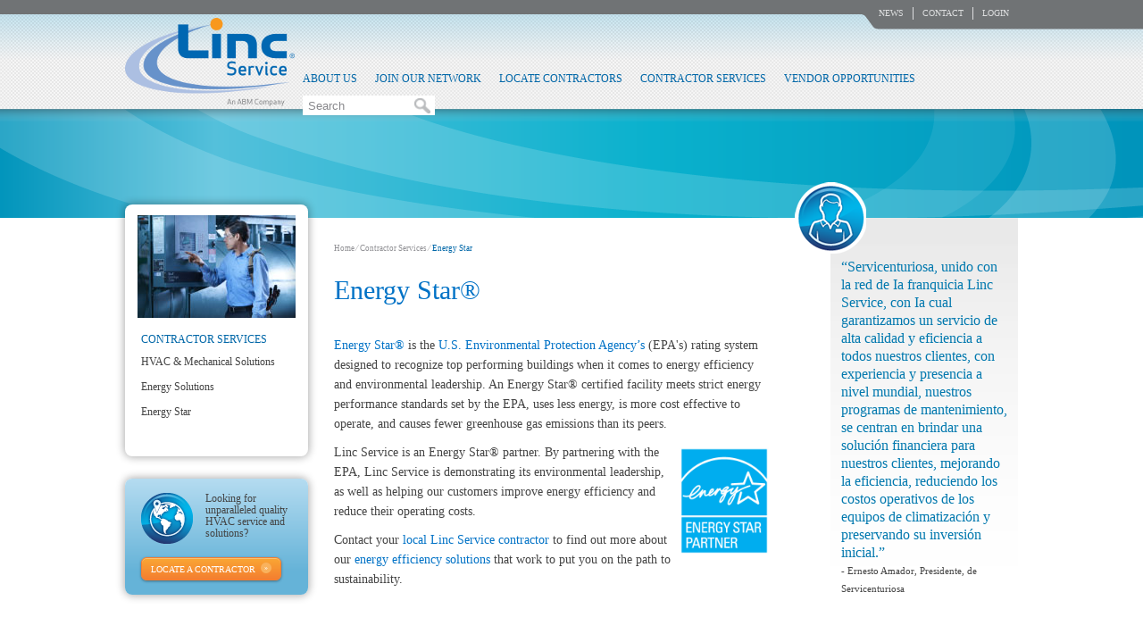

--- FILE ---
content_type: text/html; charset=utf-8
request_url: https://www.lincservice.com/Contractor-Services/Pages/Energy-Star.aspx
body_size: 15783
content:

<!DOCTYPE html>
<html dir="ltr" lang="en-US">
    <head id="ctl00_Head1"><link rel="apple-touch-icon" href="https://www.lincservice.com/_layouts/15/images/LincService/apple-touch-icon.png" /><link rel="apple-touch-icon-precomposed" sizes="57x57" href="https://www.lincservice.com/_layouts/15/images/LincService/apple-touch-icon-57x57.png" /><link rel="apple-touch-icon-precomposed" sizes="114x114" href="https://www.lincservice.com/_layouts/15/images/LincService/apple-touch-icon-114x114.png" /><link rel="apple-touch-icon-precomposed" sizes="72x72" href="https://www.lincservice.com/_layouts/15/images/LincService/apple-touch-icon-72x72.png" /><link rel="apple-touch-icon-precomposed" sizes="144x144" href="https://www.lincservice.com/_layouts/15/images/LincService/apple-touch-icon-144x144.png" /><link rel="apple-touch-icon-precomposed" sizes="60x60" href="https://www.lincservice.com/_layouts/15/images/LincService/apple-touch-icon-60x60.png" /><link rel="apple-touch-icon-precomposed" sizes="120x120" href="https://www.lincservice.com/_layouts/15/images/LincService/apple-touch-icon-120x120.png" /><link rel="apple-touch-icon-precomposed" sizes="76x76" href="https://www.lincservice.com/_layouts/15/images/LincService/apple-touch-icon-76x76.png" /><link rel="apple-touch-icon-precomposed" sizes="152x152" href="https://www.lincservice.com/_layouts/15/images/LincService/apple-touch-icon-152x152.png" /><link rel="apple-touch-icon" sizes="57x57" href="https://www.lincservice.com/_layouts/15/images/LincService/apple-touch-icon-57x57.png" /><link rel="apple-touch-icon" sizes="60x60" href="https://www.lincservice.com/_layouts/15/images/LincService/apple-touch-icon-60x60.png" /><link rel="apple-touch-icon" sizes="72x72" href="https://www.lincservice.com/_layouts/15/images/LincService/apple-touch-icon-72x72.png" /><link rel="apple-touch-icon" sizes="76x76" href="https://www.lincservice.com/_layouts/15/images/LincService/apple-touch-icon-76x76.png" /><link rel="apple-touch-icon" sizes="114x114" href="https://www.lincservice.com/_layouts/15/images/LincService/apple-touch-icon-114x114.png" /><link rel="apple-touch-icon" sizes="120x120" href="https://www.lincservice.com/_layouts/15/images/LincService/apple-touch-icon-120x120.png" /><link rel="apple-touch-icon" sizes="144x144" href="https://www.lincservice.com/_layouts/15/images/LincService/apple-touch-icon-144x144.png" /><link rel="apple-touch-icon" sizes="152x152" href="https://www.lincservice.com/_layouts/15/images/LincService/apple-touch-icon-152x152.png" /><link rel="apple-touch-icon" sizes="180x180" href="https://www.lincservice.com/_layouts/15/images/LincService/apple-touch-icon-180x180.png" /><link rel="icon" type="image/png" href="https://www.lincservice.com/_layouts/15/images/LincService/favicon-32x32.png" sizes="32x32" /><link rel="icon" type="image/png" href="https://www.lincservice.com/_layouts/15/images/LincService/favicon-194x194.png" sizes="194x194" /><link rel="icon" type="image/png" href="https://www.lincservice.com/_layouts/15/images/LincService/android-chrome-192x192.png" sizes="192x192" /><link rel="icon" type="image/png" href="https://www.lincservice.com/_layouts/15/images/LincService/favicon-16x16.png" sizes="16x16" /><link rel="manifest" href="https://www.lincservice.com/_layouts/15/images/LincService/manifest.json" /><link rel="mask-icon" href="https://www.lincservice.com/_layouts/15/images/LincService/safari-pinned-tab.svg" color="#5bbad5" /><link rel="shortcut icon" href="https://www.lincservice.com/_layouts/15/images/LincService/favicon.ico" /><meta name="msapplication-TileColor" content="#ffffff" /><meta name="msapplication-TileImage" content="https://www.lincservice.com/_layouts/15/images/LincService/mstile-144x144.png" /><meta name="msapplication-config" content="https://www.lincservice.com/_layouts/15/images/LincService/browserconfig.xml" /><meta name="theme-color" content="#ffffff" /><meta charset="utf-8" /><meta http-equiv="Content-Type" content="text/html; charset=utf-8" /><meta name="GENERATOR" content="Microsoft SharePoint" /><meta http-equiv="Expires" content="0" /><title>
	
		 
	
</title>
        <link id="CssRegistration1" rel="stylesheet" type="text/css" href="/_layouts/15/1033/styles/Themable/corev15.css?rev=vNdEJL6%2BwYC8DTL3JARWRg%3D%3D"/>
<link rel="stylesheet" type="text/css" href="/_layouts/15/1033/styles/Themable/search.css?rev=4cvMVmLEqJSsYq3LcO74vA%3D%3D"/>
<link id="CssRegistration3" rel="stylesheet" type="text/css" href="https://fast.fonts.com/cssapi/c57a599e-248c-4e67-ac2b-a5c7a70ff706.css"/>
<link id="CssRegistration4" rel="stylesheet" type="text/css" href="/_layouts/15/LincService/Styles/jquery.selectBox.css"/>

        
        <script type="text/javascript" src="/_layouts/15/init.js?rev=0WPVXXAlL8AI%2BCQOKF%2BLNA%3D%3D"></script>
<script type="text/javascript" src="/ScriptResource.axd?d=DsflUSrpx060K8oJlGnv9exv6ueD_GnLezkP_clSw25xBI1iqNnZesfrvPshJJkaiMEZN_UZFB_PfPRHgN1tLbsUJJs2Fw8V1VI1uNkroiQBgceZXsJyv05KA50la1OHly1Mj77UQ6ojUdnY4j55-OSdJ8gn7ROMHwYfD19WkAU_GOjlZ0OGRCjkbNUZEYJo0&amp;t=5c0e0825"></script>
<script type="text/javascript" src="/_layouts/15/blank.js?rev=ZaOXZEobVwykPO9g8hq%2F8A%3D%3D"></script>
<script type="text/javascript" src="/ScriptResource.axd?d=sd32f3x0YS1gTX-gS34GJSk6tC-CR5F0sYgnyg2WqoZ23WhR0jg9y0e64HB-vGn7m03eYo1C9150wDV2QVIOumMfuLnG7BmWeVFOMYOniNgqgIkqPjAXJjkq3wGSrVd31bJQzKJJyRAtXrE9YpiLMEXEmuxB8TJcxo4DtAq19VvnLcq_a59WTR1x1ispO59k0&amp;t=5c0e0825"></script>
<script type="text/javascript">RegisterSod("initstrings.js", "\u002f_layouts\u002f15\u002f1033\u002finitstrings.js?rev=S11vfGURQYVuACMEY0tLTg\u00253D\u00253D");</script>
<script type="text/javascript">RegisterSod("strings.js", "\u002f_layouts\u002f15\u002f1033\u002fstrings.js?rev=xXYZY4hciX287lShPZuClw\u00253D\u00253D");RegisterSodDep("strings.js", "initstrings.js");</script>
<script type="text/javascript">RegisterSod("sp.init.js", "\u002f_layouts\u002f15\u002fsp.init.js?rev=jvJC3Kl5gbORaLtf7kxULQ\u00253D\u00253D");</script>
<script type="text/javascript">RegisterSod("sp.res.resx", "\u002f_layouts\u002f15\u002fScriptResx.ashx?culture=en\u00252Dus\u0026name=SP\u00252ERes\u0026rev=JB0sghN7xH87DiJ2RGYN0Q\u00253D\u00253D");</script>
<script type="text/javascript">RegisterSod("sp.ui.dialog.js", "\u002f_layouts\u002f15\u002fsp.ui.dialog.js?rev=3Oh2QbaaiXSb7ldu2zd6QQ\u00253D\u00253D");RegisterSodDep("sp.ui.dialog.js", "sp.init.js");RegisterSodDep("sp.ui.dialog.js", "sp.res.resx");</script>
<script type="text/javascript">RegisterSod("core.js", "\u002f_layouts\u002f15\u002fcore.js?rev=BoOTONqXW5dYCwvqGhdhCw\u00253D\u00253D");RegisterSodDep("core.js", "strings.js");</script>
<script type="text/javascript">RegisterSod("menu.js", "\u002f_layouts\u002f15\u002fmenu.js?rev=cXv35JACAh0ZCqUwKU592w\u00253D\u00253D");</script>
<script type="text/javascript">RegisterSod("mQuery.js", "\u002f_layouts\u002f15\u002fmquery.js?rev=VYAJYBo5H8I3gVSL3MzD6A\u00253D\u00253D");</script>
<script type="text/javascript">RegisterSod("callout.js", "\u002f_layouts\u002f15\u002fcallout.js?rev=ryx2n4ePkYj1\u00252FALmcsXZfA\u00253D\u00253D");RegisterSodDep("callout.js", "strings.js");RegisterSodDep("callout.js", "mQuery.js");RegisterSodDep("callout.js", "core.js");</script>
<script type="text/javascript">RegisterSod("clienttemplates.js", "\u002f_layouts\u002f15\u002fclienttemplates.js?rev=0z4Tb4hOOcK5wjxH5p1xVg\u00253D\u00253D");RegisterSodDep("clienttemplates.js", "initstrings.js");</script>
<script type="text/javascript">RegisterSod("sharing.js", "\u002f_layouts\u002f15\u002fsharing.js?rev=XxxHIxIIc8BsW9ikVc6dgA\u00253D\u00253D");RegisterSodDep("sharing.js", "strings.js");RegisterSodDep("sharing.js", "mQuery.js");RegisterSodDep("sharing.js", "clienttemplates.js");RegisterSodDep("sharing.js", "core.js");</script>
<script type="text/javascript">RegisterSod("suitelinks.js", "\u002f_layouts\u002f15\u002fsuitelinks.js?rev=REwVU5jSsadDdOZlCx4wpA\u00253D\u00253D");RegisterSodDep("suitelinks.js", "strings.js");RegisterSodDep("suitelinks.js", "core.js");</script>
<script type="text/javascript">RegisterSod("browserScript", "\u002f_layouts\u002f15\u002fie55up.js?rev=ypR\u00252FzpJuE7bcLEAVduzBZA\u00253D\u00253D");RegisterSodDep("browserScript", "strings.js");</script>
<script type="text/javascript">RegisterSod("sp.runtime.js", "\u002f_layouts\u002f15\u002fsp.runtime.js?rev=5f2WkYJoaxlIRdwUeg4WEg\u00253D\u00253D");RegisterSodDep("sp.runtime.js", "sp.res.resx");</script>
<script type="text/javascript">RegisterSod("sp.js", "\u002f_layouts\u002f15\u002fsp.js?rev=yFK17w2Dmvg\u00252F3QQJr\u00252BIVXg\u00253D\u00253D");RegisterSodDep("sp.js", "sp.runtime.js");RegisterSodDep("sp.js", "sp.ui.dialog.js");RegisterSodDep("sp.js", "sp.res.resx");</script>
<script type="text/javascript">RegisterSod("inplview", "\u002f_layouts\u002f15\u002finplview.js?rev=iMf5THfqukSYut7sl9HwUg\u00253D\u00253D");RegisterSodDep("inplview", "strings.js");RegisterSodDep("inplview", "core.js");RegisterSodDep("inplview", "sp.js");</script>
<script type="text/javascript">RegisterSod("search.js", "\u002f_layouts\u002f15\u002fsearch.js?rev=xHY6V8aj58Nk0E2spHpElg\u00253D\u00253D");</script>
<link type="text/xml" rel="alternate" href="/Contractor-Services/_vti_bin/spsdisco.aspx" />
            

	
	<link rel="stylesheet" type="text/css" media="screen, projection" href="/_layouts/15/LincService/Styles/style.css" />	
        <meta name="description" content="">
        <meta name="keywords" content="">
	
            
            
            
        <span id="DeltaSPWebPartManager">
            
        </span><link href="https://maxcdn.bootstrapcdn.com/font-awesome/4.2.0/css/font-awesome.min.css" rel="stylesheet" />
        
        <script src="https://ajax.googleapis.com/ajax/libs/jquery/1.8.2/jquery.min.js" type="text/javascript">//<![CDATA[
        //]]></script>
        <script src="/_layouts/15/LincService/Styles/jquery.cycle2.min.js">//<![CDATA[
        //]]></script>
        <script src="/_layouts/15/LincService/Styles/jquery.cycle2.caption2.min.js">//<![CDATA[
        //]]></script>
        <script src="/_layouts/15/LincService/Styles/clamp_min_js.js">//<![CDATA[
        //]]></script>
        <script type="text/javascript" src="/_layouts/15/LincService/Styles/jquery.cycle.all.js">//<![CDATA[
        //]]></script>
		<script type="text/javascript" src="/_layouts/15/LincService/Styles/jquery.hoverIntent.minified.js"></script>
        <script src="/_layouts/15/LincService/Styles/scripts.js">//<![CDATA[
        //]]></script>
       
		
        <script src="/_layouts/15/LincService/Styles/jquery.customSelect.js">//<![CDATA[
        //]]></script>
        <style type="text/css">
            .button:after
            {
                content: '»'!important;
            }
            .article-title::after {
                content: " Read More »"!important;               
            }
                    </style>
       <!--[if IE]>
<style type="text/css">
@font-face {
 font-family: Custom55;
 src: url("/_layouts/15/images/Linc/Univers_LT_55_Roman.eot"); /* EOT file for IE */
}
@font-face {
 font-family: Custom57;
 src: url("/_layouts/15/images/Linc/Univers_LT_57_Condensed.eot"); /* EOT file for IE */
}
@font-face {
 font-family: Custom65;
 src: url("/_layouts/15/images/Linc/Univers_LT_55_Roman.eot"); /* EOT file for IE */
}
@font-face {
 font-family: Custom67;
 src: url("/_layouts/15/images/Linc/Univers_LT_57_Condensed.eot"); /* EOT file for IE */
}
.service_request input, .submit_info textarea, .submit_info select {
	border: 0 solid #807F80!important;	
	
}
.cycle li{
	background-position-y:4px;				
}

</style>

<![endif]-->
	
<!--Custom IE8 styles-->
<!--[if lt IE 9]>
<style type="text/css">
	.button{
		background: #faa734;
		border-radius: 3px;
		behavior:url(/_layouts/1033/styles/PIE.htc);
	}
	.tab Select {
		background-image:url("/_layouts/15/images/Linc/ddBackground.png");
	}

.button:after{
	background-image:url("/_layouts/15/images/Linc/buttonAfter.png")!important;
	background-repeat:no-repeat;
	background-color:transparent!important;
	background-position:center center;
	background-size:200%;
}
button:hover:after{
	background-image:url("/_layouts/15/images/Linc/buttonAfter2.png")!important;
	background-repeat:no-repeat;
	background-color:transparent!important;
	background-position:center center;
	background-size:200%;
}
.cycle_pager a{
		background-image:url("/_layouts/15/images/Linc/cycleOff.png")!important;		
		border:0 solid #000;
						 background-color:transparent;
}
.cycle_pager a.activeSlide {
		 background-image:url("/_layouts/15/images/Linc/cycleOn.png")!important;
				 border: 0 solid #000;		 
				 background-color:transparent;
	}
.service_request input[type='text']{
				 background-image:url("/_layouts/15/images/Linc/inputBG1.png")!important;
				 border: 0 solid #000;		 
				 background-color:transparent;

}
.service_request textarea{
				 background-image:url("/_layouts/15/images/Linc/inputBG3.png")!important;
				 border: 0 solid #000;		 
				 background-color:transparent;
				 overflow-y:auto;
}

.contactDD {
				 background-image:url("/_layouts/15/images/Linc/inputBG2.png")!important;
				 border: 0 solid #000;		 
				 background-color:transparent;

}
.contact_info_small input[type='text']{
		background-image:url("/_layouts/15/images/Linc/inputBG4.png")!important;
				 border: 0 solid #000;		 
				 background-color:transparent;
		
}
.contact_info_small textarea{
		background-image:url("/_layouts/15/images/Linc/inputBG5.png")!important;
				 border: 0 solid #000;		 
				 background-color:transparent;
		
}
.aside .box,.box .cta{
	min-height: 100px;
}
.box{
	min-height:285px;			
}
</style>
<![endif]-->
<!--[if !IE]> -->
<style type="text/css">
	.aside .box{
		min-height:100px;			
}
.box{
	min-height:285px;			
}

</style>
        
    </head>
    <body onhashchange="if (typeof(_spBodyOnHashChange) != 'undefined') _spBodyOnHashChange();">
	
	<div id="imgPrefetch" style="display:none">
<img src="/_layouts/15/images/spcommon.png?rev=23" />
</div>
<form method="post" action="./Energy-Star.aspx" onsubmit="javascript:return WebForm_OnSubmit();" id="aspnetForm" __Error="The WebPart could not be deserialized from the markup.">
<div class="aspNetHidden">
<input type="hidden" name="_wpcmWpid" id="_wpcmWpid" value="" />
<input type="hidden" name="wpcmVal" id="wpcmVal" value="" />
<input type="hidden" name="MSOWebPartPage_PostbackSource" id="MSOWebPartPage_PostbackSource" value="" />
<input type="hidden" name="MSOTlPn_SelectedWpId" id="MSOTlPn_SelectedWpId" value="" />
<input type="hidden" name="MSOTlPn_View" id="MSOTlPn_View" value="0" />
<input type="hidden" name="MSOTlPn_ShowSettings" id="MSOTlPn_ShowSettings" value="False" />
<input type="hidden" name="MSOGallery_SelectedLibrary" id="MSOGallery_SelectedLibrary" value="" />
<input type="hidden" name="MSOGallery_FilterString" id="MSOGallery_FilterString" value="" />
<input type="hidden" name="MSOTlPn_Button" id="MSOTlPn_Button" value="none" />
<input type="hidden" name="__EVENTTARGET" id="__EVENTTARGET" value="" />
<input type="hidden" name="__EVENTARGUMENT" id="__EVENTARGUMENT" value="" />
<input type="hidden" name="__REQUESTDIGEST" id="__REQUESTDIGEST" value="noDigest" />
<input type="hidden" name="MSOSPWebPartManager_DisplayModeName" id="MSOSPWebPartManager_DisplayModeName" value="Browse" />
<input type="hidden" name="MSOSPWebPartManager_ExitingDesignMode" id="MSOSPWebPartManager_ExitingDesignMode" value="false" />
<input type="hidden" name="MSOWebPartPage_Shared" id="MSOWebPartPage_Shared" value="" />
<input type="hidden" name="MSOLayout_LayoutChanges" id="MSOLayout_LayoutChanges" value="" />
<input type="hidden" name="MSOLayout_InDesignMode" id="MSOLayout_InDesignMode" value="" />
<input type="hidden" name="_wpSelected" id="_wpSelected" value="" />
<input type="hidden" name="_wzSelected" id="_wzSelected" value="" />
<input type="hidden" name="MSOSPWebPartManager_OldDisplayModeName" id="MSOSPWebPartManager_OldDisplayModeName" value="Browse" />
<input type="hidden" name="MSOSPWebPartManager_StartWebPartEditingName" id="MSOSPWebPartManager_StartWebPartEditingName" value="false" />
<input type="hidden" name="MSOSPWebPartManager_EndWebPartEditing" id="MSOSPWebPartManager_EndWebPartEditing" value="false" />
<input type="hidden" name="__VIEWSTATE" id="__VIEWSTATE" value="/[base64]" />
</div>

<script type="text/javascript">
//<![CDATA[
var theForm = document.forms['aspnetForm'];
if (!theForm) {
    theForm = document.aspnetForm;
}
function __doPostBack(eventTarget, eventArgument) {
    if (!theForm.onsubmit || (theForm.onsubmit() != false)) {
        theForm.__EVENTTARGET.value = eventTarget;
        theForm.__EVENTARGUMENT.value = eventArgument;
        theForm.submit();
    }
}
//]]>
</script>


<script src="/WebResource.axd?d=zCq1JIunCOAijo1X_R5tI6eN68YUTqrPnPTNNN4ba-mOkdnabD-GXJCUK9gHNQQyf_DB2YKSE5CLC5PxVOGf7-UyK_iGuNlhMSAwwKPKkw41&amp;t=638901356248157332" type="text/javascript"></script>


<script type="text/javascript">
//<![CDATA[
var MSOWebPartPageFormName = 'aspnetForm';
var g_presenceEnabled = true;
var g_wsaEnabled = false;
var g_wsaQoSEnabled = false;
var g_wsaQoSDataPoints = [];
var g_wsaLCID = 1033;
var g_wsaListTemplateId = 850;
var g_wsaSiteTemplateId = 'BLANKINTERNET#2';
var _fV4UI=true;var _spPageContextInfo = {webServerRelativeUrl: "\u002fContractor-Services", webAbsoluteUrl: "https:\u002f\u002fwww.lincservice.com\u002fContractor-Services", siteAbsoluteUrl: "https:\u002f\u002fwww.lincservice.com", serverRequestPath: "\u002fContractor-Services\u002fPages\u002fEnergy-Star.aspx", layoutsUrl: "_layouts\u002f15", webTitle: "Contractor Services", webTemplate: "53", tenantAppVersion: "0", isAppWeb: false, Has2019Era: true, webLogoUrl: "\u002f_layouts\u002fimages\u002ftitlegraphic.gif", webLanguage: 1033, currentLanguage: 1033, currentUICultureName: "en-US", currentCultureName: "en-US", clientServerTimeDelta: new Date("2026-01-22T18:08:58.5641110Z") - new Date(), siteClientTag: "11$$15.0.5529.1000", crossDomainPhotosEnabled:false, webUIVersion:15, webPermMasks:{High:16,Low:196673},pageListId:"{49691cd5-f738-4c18-81c5-392ae5545649}",pageItemId:4, pagePersonalizationScope:1, alertsEnabled:true, siteServerRelativeUrl: "\u002f", allowSilverlightPrompt:'True'};var L_Menu_BaseUrl="/Contractor-Services";
var L_Menu_LCID="1033";
var L_Menu_SiteTheme="null";
document.onreadystatechange=fnRemoveAllStatus; function fnRemoveAllStatus(){removeAllStatus(true)};//]]>
</script>

<script src="/_layouts/15/blank.js?rev=ZaOXZEobVwykPO9g8hq%2F8A%3D%3D" type="text/javascript"></script>
<script type="text/javascript">
//<![CDATA[
if (typeof(DeferWebFormInitCallback) == 'function') DeferWebFormInitCallback();function WebForm_OnSubmit() {
UpdateFormDigest('\u002fContractor-Services', 1440000);if (typeof(_spFormOnSubmitWrapper) != 'undefined') {return _spFormOnSubmitWrapper();} else {return true;};
return true;
}
//]]>
</script>

<div class="aspNetHidden">

	<input type="hidden" name="__VIEWSTATEGENERATOR" id="__VIEWSTATEGENERATOR" value="782C95B8" />
	<input type="hidden" name="__EVENTVALIDATION" id="__EVENTVALIDATION" value="/wEdAAKnJRfDghcQQYiC0ddPPWncjYbAeim1aRp6KyQwBK67MupE3PQG1d86LKbGo7L2o6RMjFDrlUbujQmLaAlZZGFF" />
</div><script type="text/javascript">
//<![CDATA[
Sys.WebForms.PageRequestManager._initialize('ctl00$ScriptManager', 'aspnetForm', [], [], [], 90, 'ctl00');
//]]>
</script>

               
        <div id="ctl00_SPSecurityTrimmedControl1">
	
            <div id="TurnOnAccessibility" style="display:none" class="s4-notdlg noindex">
                <a id="linkTurnOnAcc" href="#" class="ms-accessible ms-acc-button" onclick="SetIsAccessibilityFeatureEnabled(true);UpdateAccessibilityUI();document.getElementById('linkTurnOffAcc').focus();return false;">
                    Turn on more accessible mode
                </a>
            </div>
            <div id="TurnOffAccessibility" style="display:none" class="s4-notdlg noindex">
                <a id="linkTurnOffAcc" href="#" class="ms-accessible ms-acc-button" onclick="SetIsAccessibilityFeatureEnabled(false);UpdateAccessibilityUI();document.getElementById('linkTurnOnAcc').focus();return false;">
                    Turn off more accessible mode
                </a>
            </div>
        
</div>
       
        

        <div id="s4-workspace">
            <div id="s4-bodyContainer" class="home">
                <div class="page">
                <div class="header">
	                <div class="wrap">
		                <div class="branding">
			                <a class="logo" href="/">Linc Service</a></div>
		                <div class="utility">
			                <ul class="menu">
				                <li><a href="/News_archive/">News</a></li>
				                <li><a href="/Contact/">Contact</a></li>
				                <li><a href="/Contractor-Login/">Login</a></li>
			                </ul>
		                </div>
		                <div class="access">
			                <ul class="menu">
				                <li class="item1"><a href="/about-us/pages/default.aspx">About Us</a><ul class="submenu"><li><a  href="/about-us/pages/leadership.aspx">Leadership</a></li><li><a  href="/about-us/pages/abm-franchising-group.aspx">ABM Franchising Group</a></li><li><a class="lastsub" href="/about-us/pages/default_copy(1).aspx">Home</a></li></ul></li><li class="item2"><a href="/join-our-network/pages/default.aspx">Join Our Network</a><ul class="submenu"><li><a  href="/join-our-network/pages/top-ten.aspx">Top Ten Reasons</a></li><li><a class="lastsub" href="/join-our-network/pages/becoming-a-linc-service-contractor.aspx">Becoming A Linc Service Contractor</a></li></ul></li><li class="item3"><a href="/locate-contractors/pages/default.aspx">Locate Contractors</a></li><li class="item4"><a href="/contractor-services/pages/default.aspx">Contractor Services</a><ul class="submenu"><li><a  href="/contractor-services/pages/hvac-mechanical-solutions.aspx">HVAC &amp; Mechanical Solutions</a></li><li><a  href="/contractor-services/pages/energy-solutions.aspx">Energy Solutions</a></li><li><a class="lastsub" href="/contractor-services/pages/energy-star.aspx">Energy Star</a></li></ul></li><li class="item5 last"><a href="/vendor-opportunities/pages/default.aspx">Vendor Opportunities</a><ul class="submenu"><li><a  href="/vendor-opportunities/pages/events.aspx">Events</a></li><li><a  href="/vendor-opportunities/pages/2026 vendor showcase.aspx">2026 Vendor Showcase</a></li><li><a  href="/vendor-opportunities/pages/2026 vendor showcase benefits.aspx">2026 Vendor Showcase Benefits</a></li><li><a class="lastsub" href="/vendor-opportunities/pages/2025-sponsors.aspx">2025 Sponsors</a></li></ul></li>

				                <li class="search">
					               <div id="SRSB"> <div id="ctl00_Searchboxex1" class="searchTextBox">
	<table class="ms-sbtable ms-sbtable-ex" cellpadding="0" cellspacing="0">
		<tr class="ms-sbrow">
			<td class="ms-sbcell"><input name="ctl00$Searchboxex1$S5D30328E_InputKeywords" type="text" maxlength="200" id="ctl00_Searchboxex1_S5D30328E_InputKeywords" accesskey="S" title="Search..." class="ms-sbplain" alt="Search..." onkeypress="javascript: return S5D30328E_OSBEK(event);" style="width:170px;" /></td><td class="ms-sbgo ms-sbcell"><a id="ctl00_Searchboxex1_S5D30328E_go" title="Search" href="javascript:S5D30328E_Submit()"><img title="Search" onmouseover="this.src=&#39;\u002f_layouts\u002f15\u002fimages\u002fLincService\u002fmagnifying-glass.PNG&#39;" onmouseout="this.src=&#39;\u002f_layouts\u002f15\u002fimages\u002fLincService\u002fmagnifying-glass.PNG&#39;" class="srch-gosearchimg" alt="Search" src="/_layouts/15/images/LincService/magnifying-glass.PNG" /></a></td><td class="ms-sbLastcell"></td>
		</tr>
	</table>
</div></div>

				                </li>
			                </ul>
		                </div>
	                </div>
                </div>

               
                    
                   
                    
                    
                    <span id="DeltaPlaceHolderMain">
                        
	 
<div class="main ">
	<div class="masthead"></div>
	<div class="wrap">
		<div class="container">
			<div class="content">
				<div class="breadcrumb"><div class="BreadCrumbWrap s4-notdlg">
<span id="ctl00_PlaceHolderMain_ContentMap" class="BreadCrumbStyle"><a href="#ctl00_PlaceHolderMain_ContentMap_SkipLink"><img alt="Skip Navigation Links" src="/WebResource.axd?d=hUQh8D2jznvqnw5D7pbs9tCRhYbY_L8E4jUEJEGDeB7se_iIy1mh2JWGVTttS9mSRPVw93vvcVwiga-Uv3_qBJxzz4TZ0zEfpTiSIr-1zeA1&amp;t=638901356248157332" width="0" height="0" style="border-width:0px;" /></a><span><a href="/">Home</a></span><span class="BreadPathSeparator">&#160;⁄&#160;</span><span><a href="/Contractor-Services/Pages/default.aspx">Contractor Services</a></span><span class="BreadPathSeparator">&#160;⁄&#160;</span><span class="current_page">Energy Star</span><a id="ctl00_PlaceHolderMain_ContentMap_SkipLink"></a></span>
</div></div>
				
				<div class="page_content">
														<div id="ctl00_PlaceHolderMain_PageContent_label" style='display:none'>Page Content</div><div id="ctl00_PlaceHolderMain_PageContent__ControlWrapper_RichHtmlField" class="ms-rtestate-field" style="display:inline" aria-labelledby="ctl00_PlaceHolderMain_PageContent_label"><h1 class="page_title">Energy Star®</h1>
<p><a title="" href="http&#58;//www.energystar.gov/" target="_blank">Energy Star®</a> is the <a title="" href="http&#58;//www.epa.gov/" target="_blank">U.S. Environmental Protection Agency’s</a> (EPA's) rating system designed to recognize top performing buildings when it comes to energy efficiency and environmental leadership. An Energy Star® certified facility meets strict energy performance standards set by the EPA, uses less energy, is more cost effective to operate, and causes fewer greenhouse gas emissions than its peers.</p>
<p><img style="border-bottom&#58;0px solid;border-left&#58;0px solid;width&#58;100px;border-top&#58;0px solid;border-right&#58;0px solid;" border="0" hspace="5" alt="Energy Star" vspace="5" align="right" src="/Contractor-Services/PublishingImages/EnergyStarLogo.jpg" />Linc Service is an Energy Star® partner. By partnering with the EPA, Linc Service is demonstrating its environmental leadership, as well as helping our customers improve energy efficiency and reduce their operating costs.</p>
<p>Contact your <a title="" href="/Locate-Contractors/Pages/default.aspx">local Linc Service contractor</a> to find out more about our <a title="" href="/Contractor-Services/Pages/Energy-Solutions.aspx">energy efficiency solutions</a> that work to put you on the path to sustainability.</p></div>		    
					
									<menu class="ms-hide">
	<ie:menuitem id="MSOMenu_Help" iconsrc="/_layouts/15/images/HelpIcon.gif" onmenuclick="MSOWebPartPage_SetNewWindowLocation(MenuWebPart.getAttribute('helpLink'), MenuWebPart.getAttribute('helpMode'))" text="Help" type="option" style="display:none">

	</ie:menuitem>
</menu>				
				</div>
			</div>
			<div class="aside">
				<div class="box sidenav">
					<script>$(document).ready(function(){$('.subheading').css('background-image','url(/SiteCollectionImages/Menu%20Images/ContractorServicesSubNav.jpg)');$('.subheading h1').html('Contractor Services')});</script><a href="/contractor-services/pages/default.aspx">Contractor Services</a><ul class="submenu"><li><a href="/contractor-services/pages/hvac-mechanical-solutions.aspx">HVAC &amp; Mechanical Solutions</a></li></li><li><a href="/contractor-services/pages/energy-solutions.aspx">Energy Solutions</a></li></li><li><a href="/contractor-services/pages/energy-star.aspx">Energy Star</a></li></li></ul></li>
				</div>
				<div class="box cta">	
					<h2>Looking for unparalleled quality HVAC service and 
					solutions?</h2>
					<a href="/Locate-Contractors/" class="button button_small">
					Locate A Contractor</a>
				</div>
			</div>
		</div>
		<div class="aside-col3">
			<div class="quote">
				<img width="80" height="80" alt="Testimonial" src="/_layouts/15/images/LincService/icon-man-button.png" class="icon">                 
                
<p>&ldquo;Servicenturiosa, unido con la red de Ia franquicia Linc Service, con Ia cual garantizamos un servicio de alta calidad y eficiencia a todos nuestros clientes, con experiencia y presencia a nivel mundial, nuestros programas de mantenimiento, se centran en brindar una solución financiera para nuestros clientes, mejorando la eficiencia, reduciendo los costos operativos de los equipos de climatización y preservando su inversión inicial.&rdquo; <span class="quotee">- Ernesto Amador, Presidente, de Servicenturiosa</span></p>

			</div>
		</div>
	</div>
	<div class="clearfix"></div>
</div>
        <script>
            document.getElementById("s4-bodyContainer").className = "three_column_template";
	  </script>	
	<div style='display:none' id='hidZone'></div>
                    </span>
                                  
<div class="footer">

	  <div class="wrapper" >
                        <div class="wrap"><div class="footer_nav"><ul class="menu"><li>
            <a href="/About-Us">About Us</a>
            <ul class="submenu"><li>
                  <a href="/About-Us/Pages/Leadership.aspx">Leadership</a></li><li>
                  <a href="/About-Us/Pages/ABM-Franchising-Group.aspx">ABM Franchising Group</a></li></ul></li><li>
            <a href="/Join-Our-Network">Join Our Network</a>
            <ul class="submenu"><li>
                  <a href="/Join-Our-Network/Pages/Top-Ten.aspx">Top Ten Reasons</a></li><li>
                  <a href="/Join-Our-Network/Pages/Becoming-A-Linc-Service-Contractor.aspx">Becoming a Linc Service Contractor</a></li></ul></li><li>
            <a href="/Locate-Contractors">Locate Contractors</a></li><li>
            <a href="/Contractor-Services">Contractor Services</a>
            <ul class="submenu"><li>
                  <a href="/Contractor-Services/Pages/HVAC-Mechanical-Solutions.aspx">HVAC &amp; Mechanical Solutions</a></li><li>
                  <a href="/Contractor-Services/Pages/Energy-Solutions.aspx">Energy Solutions</a></li><li>
                  <a href="/Contractor-Services/Pages/Energy-Star.aspx">Energy Star</a></li></ul></li><li>
            <a href="/Vendor-Opportunities">Vendor Opportunities</a>
            <ul class="submenu"><li>
                  <a href="/Vendor-Opportunities/Pages/Events.aspx">Events</a></li><li>
                  <a href="/Vendor-Opportunities/Pages/2025-Sponsors.aspx">2024&#160;Sponsors</a></li><li>
                  <a href="/Vendor-Opportunities/Pages/2026%20Vendor%20Showcase.aspx">2025&#160;Vendor Showcase</a></li></ul></li><li>
            <a href="/news_archive">News</a>
            <ul class="submenu"></ul></li><li>
            <a href="/Contact">Contact</a>
            <ul class="submenu"><li>
                  <a id="Careers" href="/Contact/Pages/Careers.aspx">Careers</a></li></ul></li></ul></div><div class="legal"><p>© 2013 Linc Service, LLC. All Rights Reserved.</p></div></div>

                        
                    </div>
</div>
                    </div>
                <script type="text/javascript">
                    var _gaq = _gaq || [];
                    _gaq.push(['_setAccount', 'UA-7961686-43']);
                    _gaq.push(['_trackPageview']);

                    (function () {
                        var ga = document.createElement('script'); ga.type = 'text/javascript'; ga.async = true;
                        ga.src = ('https:' == document.location.protocol ? 'https://ssl' : 'https://www') + '.google-analytics.com/ga.js';
                        var s = document.getElementsByTagName('script')[0]; s.parentNode.insertBefore(ga, s);
                    })();
	                </script>
		
	                <script type="text/javascript">
	                    var gaJsHost = (("https:" == document.location.protocol) ? "https://ssl." : "https://www.");
	                    document.write(unescape("%3Cscript src='" + gaJsHost + "google-analytics.com/ga.js' type='text/javascript'%3E%3C/script%3E"));
	                </script> 
	                <script type="text/javascript">
	                    // FIX FOR NAME.DLL
	                    function ProcessImn()
	                    { }
	                    function ProcessImnMarkers()
	                    { }


	                </script>
	
	                <script type="text/javascript">
	                    var gaJsHost = (("https:" == document.location.protocol) ? "https://ssl." : "https://www.");
	                    document.write(unescape("%3Cscript src='" + gaJsHost + "google-analytics.com/ga.js' type='text/javascript'%3E%3C/script%3E"));
	                </script>
	                <script type="text/javascript">
	                    try {
	                        var pageTracker = _gat._getTracker("UA-7961686-43");
	                        pageTracker._trackPageview();
	                    } catch (err) { }</script>
            </div>
        </div>
     
    <div id="DeltaFormDigest">
<script type="text/javascript">//<![CDATA[
        var formDigestElement = document.getElementsByName('__REQUESTDIGEST')[0];
        if (!((formDigestElement == null) || (formDigestElement.tagName.toLowerCase() != 'input') || (formDigestElement.type.toLowerCase() != 'hidden') ||
            (formDigestElement.value == null) || (formDigestElement.value.length <= 0)))
        {
            formDigestElement.value = '0x78C6CAFEE106AD7C34004CDFBB5BF99B3C3E72B1E6B439B70D314A00DF6D4A3C5C27580DA5D3B6177B90F0769B7A8850B23394ED5543958ED2FEA14F731C8827,22 Jan 2026 18:08:58 -0000';
            g_updateFormDigestPageLoaded = new Date();
        }
        //]]>
        </script>
</div>

<script type="text/javascript">
//<![CDATA[
var _spFormDigestRefreshInterval = 1440000;window.g_updateFormDigestPageLoaded = new Date(); window.g_updateFormDigestPageLoaded.setDate(window.g_updateFormDigestPageLoaded.getDate() -5);var _fV4UI = true;
function _RegisterWebPartPageCUI()
{
    var initInfo = {editable: false,isEditMode: false,allowWebPartAdder: false,listId: "{49691cd5-f738-4c18-81c5-392ae5545649}",itemId: 4,recycleBinEnabled: true,enableMinorVersioning: true,enableModeration: true,forceCheckout: true,rootFolderUrl: "\u002fContractor-Services\u002fPages",itemPermissions:{High:16,Low:196673}};
    SP.Ribbon.WebPartComponent.registerWithPageManager(initInfo);
    var wpcomp = SP.Ribbon.WebPartComponent.get_instance();
    var hid;
    hid = document.getElementById("_wpSelected");
    if (hid != null)
    {
        var wpid = hid.value;
        if (wpid.length > 0)
        {
            var zc = document.getElementById(wpid);
            if (zc != null)
                wpcomp.selectWebPart(zc, false);
        }
    }
    hid = document.getElementById("_wzSelected");
    if (hid != null)
    {
        var wzid = hid.value;
        if (wzid.length > 0)
        {
            wpcomp.selectWebPartZone(null, wzid);
        }
    }
};
function __RegisterWebPartPageCUI() {
ExecuteOrDelayUntilScriptLoaded(_RegisterWebPartPageCUI, "sp.ribbon.js");}
_spBodyOnLoadFunctionNames.push("__RegisterWebPartPageCUI");var __wpmExportWarning='This Web Part Page has been personalized. As a result, one or more Web Part properties may contain confidential information. Make sure the properties contain information that is safe for others to read. After exporting this Web Part, view properties in the Web Part description file (.WebPart) by using a text editor such as Microsoft Notepad.';var __wpmCloseProviderWarning='You are about to close this Web Part.  It is currently providing data to other Web Parts, and these connections will be deleted if this Web Part is closed.  To close this Web Part, click OK.  To keep this Web Part, click Cancel.';var __wpmDeleteWarning='You are about to permanently delete this Web Part.  Are you sure you want to do this?  To delete this Web Part, click OK.  To keep this Web Part, click Cancel.';function SearchEnsureSOD() { EnsureScript('search.js',typeof(GoSearch)); } _spBodyOnLoadFunctionNames.push('SearchEnsureSOD');function S5D30328E_Submit() {SearchEnsureSOD();GoSearch(null,'ctl00_Searchboxex1_S5D30328E_InputKeywords',null,true,false,null,null,null,null,null,'\u002fLincSearch\u002fPages\u002fdefault.aspx', 'This Site','This List', 'This Folder', 'Related Sites', '\u002fLincSearch\u002fPages\u002fdefault.aspx', '', 'Please enter one or more search words.');}//]]>
</script>
<script type="text/javascript" language="JavaScript" >
// append an onload event handler
var S5D30328E__onload= document.body.onload;
if(typeof document.body.onload == 'function')
{
 document.body.onload = function()
 {
S5D30328E__onload();        
  document.getElementById('ctl00_Searchboxex1_S5D30328E_InputKeywords').name = 'InputKeywords';
 }
}
else
{
 document.body.onload = function()
 {
  eval(S5D30328E__onload);        
  document.getElementById('ctl00_Searchboxex1_S5D30328E_InputKeywords').name = 'InputKeywords';
 }
}

function S5D30328E_OSBEK(event1) { 
if((event1.which == 10) || (event1.which == 13))
{   
S5D30328E_Submit();return false;
}
}
// -->
</script>
<script type="text/javascript">
//<![CDATA[
function _cUpdSearchboxex1(){var myd = null; if (typeof(dataSearchboxex1) != 'undefined') {myd = dataSearchboxex1;} var myc = document.getElementById('ctl00_Searchboxex1');_cUpdcSearchboxex1(myd, myc);}function _cUpdcSearchboxex1(data, ctrl){
var myInputs = ctrl.getElementsByTagName('input');
var inpLength = myInputs.length;
for (var i = 0; i < inpLength; i++)
{
    var elem = myInputs[i];
    switch(elem.id)
    {



        case 'ctl00_Searchboxex1_S5D30328E_InputKeywords':
            elem.value = data.SearchBoxText;
            break;

    }
}
}var g_clientIdDeltaPlaceHolderMain = "DeltaPlaceHolderMain";
var g_clientIdDeltaPlaceHolderUtilityContent = "DeltaPlaceHolderUtilityContent";
//]]>
</script>
</form>
	<span id="DeltaPlaceHolderUtilityContent"></span>
        <script type="text/javascript">
            function ProcessImn() { }
            function ProcessImnMarkers() { }
</script>
    </body>
</html>

--- FILE ---
content_type: text/css
request_url: https://www.lincservice.com/_layouts/15/LincService/Styles/style.css
body_size: 6043
content:
@charset "utf-8";
/* -------------------------------------------------------------- 
  
   Reset default browser CSS.
   
   Based on work by Eric Meyer:
   http://meyerweb.com/eric/tools/css/reset/index.html
   
-------------------------------------------------------------- */

/* v1.0 | 20080212 */

html, body, div, span, applet, object, iframe,
h1, h2, h3, h4, h5, h6, p, blockquote, pre,
a, abbr, acronym, address, big, cite, code,
del, dfn, em, font,  ins, kbd, q, s, samp,
small, strike, strong, sub, sup, tt, var,
b, u, i, center,
dl, dt, dd, ol, ul, li,
fieldset, form, label, legend,
table, caption, tbody, tfoot, thead, tr, th, td {
	margin: 0;
	padding: 0;
	outline: 0;
	border: 0;
	background: transparent;
	vertical-align: baseline;
	font-size: 100%;
}
img{
	padding: 0;
	outline: 0;
	border: 0;
	background: transparent;
	vertical-align: baseline;
	font-size: 100%;
}
html, body {
    background:#fff;
	line-height: 1;
	height:100%;
    }
body
{
    overflow:auto!important;
}
#s4-bodyContainer {
	padding-bottom: 0!important;
}
ol, ul {
	list-style: none;
}
blockquote, q {
	quotes: none;
}
blockquote:before, blockquote:after,
q:before, q:after {
	content: '';
	content: none;
}
:focus {
	outline: 0;
}
ins {
	text-decoration: none;
}
del {
	text-decoration: line-through;
}
table {
	border-spacing: 0;
	border-collapse: collapse;
}
a img { 
	border: none; 
}

/* http://paulirish.com/2012/box-sizing-border-box-ftw/ */
* { 
	-webkit-box-sizing: border-box; 
    -moz-box-sizing: border-box; 
    box-sizing: border-box; 
	
    *behavior: url(/_layouts/15/images/LincService/boxsizing.htc);
	
}
a:link {
  -webkit-transition: all 0.2s ease-out;  /* Saf3.2+, Chrome */
     -moz-transition: all 0.2s ease-out;  /* FF4+ */
      -ms-transition: all 0.2s ease-out;  /* IE10 */
       -o-transition: all 0.2s ease-out;  /* Opera 10.5+ */
          transition: all 0.2s ease-out;
}

/* 
	font-family:'UniversLTW01-55Oblique'; 
	font-family:'Univers LT W02 55 Roman'; 
	font-family:'UniversLTW01-57Condense 723821'; 
	font-family:'Univers LT W01 65 Bold'; 
	font-family:'UniversLTW01-67BoldCn'; 
*/
body ,.ms-WPBody,h1{	
	font-family:'Univers LT W02 55 Roman',Custom55!important; 
}
h1, h2, h3, h4, h5, h6{
    font-family:'Univers LT W02 55 Roman',Custom55!important; 
	font-weight: normal!important;
}
.page {
	min-height: 100%;
	background: #fff url(/_layouts/15/images/LincService/page_bg.png) repeat-x center bottom;
}


/*Opera Fix*/
body:before {
	content:"";
	height:100%;
	float:left;
	width:0;
	margin-top:-32767px;/
}

.wrap {
	position:relative;
	margin: 0 auto;
	width: 1000px;
}
.main{
	margin: -20px 0 0;
min-height: 300px;
padding: 0 0 230px;
position: relative;
z-index: 0;
}
.container {
	overflow:hidden;
}
.content{
	float:right;
	overflow:hidden;
	padding: 24px;
	width: 79%;
	font-size:14px;
	line-height: 1.5em;
}
.home .content {
	padding:0; 
}
.two_column_template .content{
	/*width:55%;*/
}
.aside{
	float:left;
	width: 21%;
	margin-top: -20px;
}
.three_column_template .container {
	width: 75%;
	float:left;
	overflow:visible;
}
.three_column_template .content{
	width:72%;
}
.three_column_template .aside{
	width:28%;
}
.three_column_template .aside-col3{
	width:21%;
	float:right;
}


.header{
	position:relative;
	z-index:2;
	width: 100%;
	height: 136px;
	background: url(/_layouts/15/images/LincService/header_bg_full_wrap2.png) center top repeat-x transparent;
}
.branding {
	float:left;
	width: 154px; 
	height: 120px;
}
.logo {	
display:block;
width: 190px; 
height: 138px;
background: url("/_layouts/15/images/LincService/linc-logo-abm3.png") left center no-repeat transparent;
text-indent: -999em;
}
.utility {
	position: absolute;
	top: 0;
	right: 0;
	text-transform: uppercase;
	font-size: 10px;
	font-family:'UniversLTW01-57Condense 723821',Custom57!important;
}
.menu {
	width: 100%;
}
.utility li { 
	float:left; 
	border-right: 1px solid #DDDEDF;
	margin: 8px 0;
}
.utility a { 
	display:block;
	padding: 2px 10px;
	color:#DDDEDF; 
	text-decoration:none; 
}
.utility li:last-child{
	border-right: 0;
}
.utility a:hover{
	color:#FFF;
}
.access{
	float: left;

font-size: 12px;
padding: 72px 0 0 35px;
width: 846px;
	font-family:'UniversLTW01-57Condense 723821',Custom57!important;
}
.access .menu > li {
	position:relative;
	float: left;
}
.access .submenu {
	position:absolute; 
	top: 30px; 
	z-index: 101; 
	display: none;
	padding: 5px 0;
	border: 1px solid #DDDEDF;
	border-radius: 4px;
	background: #fff;
	min-width:12em;
	behavior:url(/_layouts/1033/styles/PIE.htc);
}
.access .submenu:before{
	content: '';
	position:relative;
	float:left;
	display:block;
	top:-14px;
	left: 2px;
	z-index: 102;
	background: url(/_layouts/15/images/LincService/submenu-arrow.png) 0 0 no-repeat;
	width: 20px;
	height: 10px;
}
.access .menu .search {
	padding: 3px 0 0 10px;
}
.access a, .sidenav a {
	display: block;
	padding: 10px;
	color: #0067A8;
	text-decoration: none;
	text-transform: uppercase;
}
.access a:hover {
	color: #003d64;
}
.access .submenu a:hover, .sidenav a:hover {
	color: #003d64;
	background: #fafafa;
	background: rgba(250,250,250,.3);
}
.searchTextBox .ms-sbplain  {
	float: left;
	padding: 3px 6px;
	width: 120px!important;
	height: 22px;
	border: none!important;
	background: #fff;
	color: #88888C;
	font-size:13.3333px!important;
}
.searchTextBox a {
	display: block;
	float:left;
	width: 28px;
	height: 22px;
	border: none!important;
	/*background: #fff url(/_layouts/15/images/LincService/magnifying-glass.png) no-repeat 5px center;*/
	cursor: pointer;
	background-color:#FFFFFF;
	background-position:-5px center;
}
.searchTextBox a img{
	position:relative;
	top:-7px;
	left:-5px;
    height:17px!important;
    background:none!important;
    border: none!important;
}
.searchTextBox td{
	border:0 solid #ffffff!important;
	padding:0!important;
}
.masthead {
	background: url(/_layouts/15/images/LincService/masthead_green.png) center center no-repeat;
	background-size: 100% auto;
	height: 128px;
	position:relative;
	z-index:-2;
}
.three_column_template .masthead {
	background: url(/_layouts/15/images/LincService/masthead_blue.png) center center no-repeat;
	background-size: 100% auto;
}

.clearfix{
	clear:both;
}
.home .cycle {
	float: left;
height: 428px;
margin: 0px auto -95px;
position: relative;
top: -20px;
width: 100% !important;
z-index: 0;
}
.home .cycle li {

  box-shadow: 0 0 5px 1px rgba(0, 0, 0, 0.5) inset;
  height: 428px;
  position: absolute;
  width: 100% !important;

}
.cycle-01{
	background: url(/_layouts/15/images/LincService/home_cycle-01.jpg)  no-repeat scroll center top transparent;	
}
.cycle-02{
	background: url(/_layouts/15/images/LincService/home_cycle-02.jpg) center top no-repeat;
}
.cycle-03{
	background: url(/_layouts/15/images/LincService/home_cycle-03.jpg) center top no-repeat;
}
@media only screen and (min-width:1280px) {
	.cycle-01, .cycle-02, .cycle-03{
		/*background-size: 100% auto;*/
	}
}
.cycle .wrap{
	color: #fff;
	padding: 60px 0px 60px 590px;
}
.pager_wrap{
	overflow: visible;
}
.cycle_pager{
	padding: 0 48px;
	width: 320px;
	height: 10px;
	overflow:hidden;
}
.cycle_pager a {
	background: #E6E6E7;
	border: 1px solid #717073;
	display:block;
	text-indent: -999em;
	width: 10px;
	height: 10px;
	margin: 0 3px;
	border-radius: 10px;
	float:left;
}
.cycle_pager a.activeSlide {
	background: #A4A6A9;
}
.cycle-01 h2{
	font-size: 42px;
	/*font-family:'Univers LT W01 65 Bold';*/
	line-height: 1.2em;
    color:#fff;
}
.cycle p{
	font-size: 15px;
	line-height: 1.2em;
	margin: 20px 0 30px;
}
.cycle-02 h2{
	font-size: 31px;
	/*font-family:'Univers LT W01 65 Bold';*/
	line-height: 1.2em;
    color:#fff;
}
.cycle-03 h2{
	font-size: 38px;
	/*font-family:'Univers LT W01 65 Bold';*/
	line-height: 1.2em;
    color:#fff;
}
.home .content {
	position:relative;
	z-index:1;
	width:100%;
}
.button {
	position:relative!important;
	display:inline-block!important;
	padding: 8px 10px 6px 10px!important;
	border: 1px solid #f47e30!important;
	-webkit-border-radius: 6px!important;
	-moz-border-radius: 6px!important;
	border-radius: 6px!important;
	background: #faa734!important;
	background: -moz-linear-gradient(
		top,
		#faa734 0%,
		#f47e30)!important;
	
	background: -webkit-gradient(
		linear, left top, left bottom, 
		from(#faa734),
		to(#f47e30))!important;
	-webkit-box-shadow:
		0px 1px 3px rgba(000,000,000,0.4),
		inset 0px 1px 0px rgba(255,255,255,0.3)!important;
	-moz-box-shadow:
		0px 1px 3px rgba(000,000,000,0.4),
		inset 0px 1px 0px rgba(255,255,255,0.3)!important;
	box-shadow:
		0px 1px 3px rgba(000,000,000,0.4),
		inset 0px 1px 0px rgba(255,255,255,0.3)!important;
	color: #ffffff!important;
	text-decoration:none!important;
	font-size: 13px!important;
	font-family:'Univers LT W02 55 Roman',Custom55!important; 
	line-height: 1em!important;
	text-transform: uppercase!important;
  -webkit-transition: all 0.2s ease-out;  /* Saf3.2+, Chrome */
     -moz-transition: all 0.2s ease-out;  /* FF4+ */
      -ms-transition: all 0.2s ease-out;  /* IE10 */
       -o-transition: all 0.2s ease-out;  /* Opera 10.5+ */
          transition: all 0.2s ease-out;
    min-width: 132px!important;
	background: url([data-uri])!important;
	
}
.button:after{
	content: '�';
	display:block;
	background: #F9B25D;
	border-radius: 100px;
	font-size: .75em;
	font-family:'Univers LT W01 65 Bold',Custom65!important;
	width: .75em;
	height: .75em;
	float:right;
	margin: -1px 0 0 10px;
	padding: 3px;
	text-align:center;
	line-height: 1em;
}
.button.button_large {
	font-size: 18px;
	padding: 14px 26px 12px 26px;
	-moz-border-radius: 10px;
	-webkit-border-radius: 10px;
	border-radius: 10px;
	text-transform: capitalize;
}
.button.button_large:after{
	font-size: 1em;
	width: 1em;
	height: 1em;
	margin: -3px 0 0 10px;
}
.button:hover {
	background: #f59106;
	background: -moz-linear-gradient(
		top,
		#f59106 0%,
		#e5620c);
	background: -webkit-gradient(
		linear, left top, left bottom, 
		from(#f59106),
		to(#e5620c));
}
.button.button_small{
	font-size: 10px!important;
}
.button.button_small:after{
	margin: -3px 0 0 6px;
}

.tab{
	background: url(/_layouts/15/images/LincService/tab_bg.png) 0 6px no-repeat transparent;
	width: 320px;
	float:left;
	padding: 18px 34px;
	clear:left;
}
.box {
	float:left;
	margin: 5px 5px 5px 30px;
	padding: 18px 24px;
	/*min-height: 280px;*/
	width: 300px;
	border-radius: 12px;
	background-color: #FFFFFF;
	  -webkit-box-shadow: 0px 0px 10px 1px rgba(0,0,0,.33); /* Safari 3-4, iOS 4.0.2 - 4.2, Android 2.3+ */
          box-shadow: 0px 0px 10px 1px rgba(0,0,0,.33); /* Opera 10.5, IE9+, Firefox 4+, Chrome 6+, iOS 5 */
	color:#444444;
	font-size: 12px;
	line-height: 1.5em;
	/*min-height: 285px;*/
	behavior:url(/_layouts/1033/styles/PIE.htc);
}
.tab h2, .box h2 {
	color:#0075AE;
	margin: 0 0 24px;
	font-size: 14px;
	line-height: 1.1em;
}
.tab h2 {
	margin-top: 20px;
	padding: 20px 20px 20px 80px;
	background: url(/_layouts/15/images/LincService/icon-world.png) 12px center no-repeat transparent;
}
.box h2 {
	background: #b0d5e6;
	background: -moz-linear-gradient(
		left,
		#ffffff 0%, 
		#cfe5e6 20%, 
		#b0d5e6 66%,
		#b0d5e6);/* Firefox 3.6-15 */
	background: -webkit-gradient(
		linear, left top, right top, 
		from(#ffffff),
		color-stop(.20, #cfe5e6),
		color-stop(.66, #b0d5e6),
		to(#b0d5e6)); /* Safari 4+, Chrome 1-9 */
	background: -webkit-linear-gradient(
		left, 
		#ffffff, 
		#cfe5e6 20%, 
		#b0d5e6 66%, 
		#b0d5e6); /* Chrome 10+, Safari 5.1+, iOS 5+ */
	background: -o-linear-gradient(
		left, 
		#ffffff, 
		#cfe5e6 20%, 
		#b0d5e6 66%, 
		#b0d5e6); /* Opera 11.10-12.00 */
	background: linear-gradient(
		left 
		bottom, 
		#ffffff, 
		#cfe5e6 20%, 
		#b0d5e6 66%, 
		#b0d5e6); /* Firefox 16+, IE10, Opera 12.50+ */
	border-radius: 10px;
	padding: 8px 8px 8px 80px;
	position:relative;
}
.box h2:before {
	content: ' ';
	display:block;
	position:absolute;
	left:0;
	top:-6px;
	width:60px;
	height: 60px;
}
.feature, .feed {
	margin-top: 24px;
}
.feature h2:before {
	background: url(/_layouts/15/images/LincService/icon-man.png) center center no-repeat transparent;	
}
.feed h2:before {
	background: url(/_layouts/15/images/LincService/icon-touch.png) center center no-repeat transparent;	
}

.tab select {
	display:block;
	margin: 5px 0;
	width: 100%;
    padding: 8px 12px;
    background: transparent url(/_layouts/15/images/LincService/select-arrow.png) 95% center no-repeat;
    border-radius: 3px;
    margin: 0 0 8px;
    border: 0px solid #444444;
    height: 32px;
    outline:none;
    color: #333;
	    -webkit-appearance: none;  
	-moz-appearance: none;
	  -webkit-box-shadow: inset 0px 0px 3px 1px rgba(0,0,0,.5); /* Safari 3-4, iOS 4.0.2 - 4.2, Android 2.3+ */
              box-shadow: inset 0px 0px 3px 1px rgba(0,0,0,.5); /* Opera 10.5, IE9+, Firefox 4+, Chrome 6+, iOS 5 */

	behavior:url(/_layouts/1033/styles/PIE.htc);
}
.tab .button {
	margin-top: 10px;
}
.quote{
	padding: 0 0 1.5em;
	line-height: 1.4em;
}
.quotee {
	font-size: 9px;
}
a.more {
	font-family:'UniversLTW01-55Oblique'!important;
	font-size:11px;
	color:#444;
}
.article{
	overflow:hidden;
	display:block;
	border-bottom: 1px dotted #B5B7B9;
	padding: 5px 0;
	text-decoration:none;
}
.article.last {
	border-bottom: none;
}
.article-date {
	color: #959799;
	float: left;
	width: 70px;
	font-family: 'UniversLTW01-67BoldCn',Custom67 !important;
	font-size: 16px;
	letter-spacing: 1px;
	padding: 10px 0;
}
.article-title {
	color:#444444;
	float:left;
	width: 176px;
	padding:0 0 0 10px;
	font-size: 11px;
	line-height: 1.2em;
}
.article-title:after{
	content: " Read More �";
font-family: 'UniversLTW01-55Oblique',Custom55 !important;
font-size: 10px;
margin-left: 1px;
}


.aside .box{
	margin: 5px 0 20px;
	padding: 16px 18px;
	/*min-height: 100px;*/
	width: 205px;
	border-radius: 8px;
}
.aside .sidenav {
	padding: 140px 18px 36px;
	/*height: 300px; */ /*DLW removed to allow d*/
	background: #fff url(/_layouts/15/images/LincService/sidenav_banner.jpg) center 12px no-repeat;
	font-size: 12px;
	font-family:'UniversLTW01-57Condense 723821',Custom57!important;
}
.sidenav a {
	padding: 2px 0;
}
.sidenav .submenu a {
	padding:5px 0;
	color:#444444;
	text-transform: capitalize;
}
.cta{
	background: #65b3d8;
	background: -moz-linear-gradient(
		top,
		#b5dcf1 0%, 
		#65b3d8 80%,
		#65b3d8);/* Firefox 3.6-15 */
	background: -webkit-gradient(
		linear, left top, left bottom, 
		from(#b5dcf1),
		color-stop(.80, #65b3d8),
		to(#65b3d8)); /* Safari 4+, Chrome 1-9 */
	background: -webkit-linear-gradient(
		top, 
		#b5dcf1, 
		#65b3d8 80%, 
		#65b3d8); /* Chrome 10+, Safari 5.1+, iOS 5+ */
	background: -o-linear-gradient(
		top, 
		#b5dcf1, 
		#65b3d8 80%, 
		#65b3d8); /* Opera 11.10-12.00 */
	background: linear-gradient(
		top 
		bottom, 
		#b5dcf1, 
		#65b3d8 80%, 
		#65b3d8); /* Firefox 16+, IE10, Opera 12.50+ */
}
.cta h2{
	margin: 0 0 1em;
	padding: 0 0 0 72px;
	min-height: 60px;
	background:none;
	background: url(/_layouts/15/images/LincService/icon-world.png) 0 0 no-repeat transparent;
	color:#444444;
	font-size: 12px;
}



.breadcrumb{
	color: #919195;
	font-size: 9px;
}
.breadcrumb a{
	color: #919195;
	text-decoration: none;
}
.breadcrumb .current_page{
	color: #0067A8;
}
.content ul {
	list-style: disc;
	list-style-position: inside;
	/*margin: 12px;*/
}
.page_title{
	margin: .5em 0 1em;
	color:#0067A8;
	font-size:30px!important;
}
.page_content h2 {
	margin: 1em 0 0;
	color:#444444;
	text-transform: uppercase;
	font-size: 15px;
	font-family:'Univers LT W01 65 Bold',Custom65!important;
}

.box2{
	background: #DBE9EA;
	width: 46%;
	float:left;
	margin: 18px 4% 18px 0; 
	padding: 10px;
}
.box2_left{
	width:48%;
	margin: 18px 0;
}
.box2_right{
	width: 48%;
	margin: 18px 0 18px 4%; 
}
.box2 img{
	float:left;
	width: 25%;
	height: auto;
}
.box2 h3 {
	float:left;
	width: 75%;
	padding-left: 15px;
	font-size:10px;
	text-transform: uppercase;
	font-family:'Univers LT W01 65 Bold',Custom65!important;
}
.box2 p {
	float:left;
	width: 75%;
	padding-left: 15px;
	font-size: 10px;
	line-height: 1.2em;
}


.aside-col3 .quote {
	margin: 0;
	padding: 24px 12px 24px 12px;	
	background: url(/_layouts/15/images/LincService/aside-col3-bg.png) 0 0 no-repeat;
	color: #0078AE;
	font-size: 16px;
	line-height: 1.3em;
	width:210px;
	min-height: 500px;
}
.aside-col3 .quotee {
	display:block;
	color: #444;
	font-size: 11px;
}
.aside-col3 .quote .icon {
	margin: -64px 0 0 -52px;
}


.footer {
  background: none repeat scroll 0 0 #717073;
  clear: both;
  color: #DDDEDF;
  font-family:'UniversLTW01-57Condense 723821',Custom57!important;
  font-size: 11px;
  height: 300px;
  margin-top: -200px;
  overflow: hidden;
  padding: 36px 0;
  position: relative;
}
.footer_nav{
	overflow:hidden;
}
.footer_nav a{
	color:#DDDEDF;
	text-decoration:none;
	
}
.footer_nav a:hover{
	color:#FFF;
}
.footer_nav .menu > li {
	float: left;
	width: 14%;
	border-right: 1px dotted #A1A1A4;
	padding: 0 14px 0 18px;
	height: 100px;
	display:block;
}
.footer_nav .menu > li:last-child {
	border-right: 0px;
}
.footer_nav .menu > li a {
	display:block;
	padding: 4px 0 0;
}
.footer_nav .menu > li > a {
	display:block;
	padding: 8px 0;
	text-transform: uppercase;
}
.legal {
  background: url("/_layouts/15/images/LincService/linc-logo-white3.png") no-repeat scroll right bottom transparent;
  min-height: 100px;
  padding: 50px 0 0;
}


.locator ul{
	list-style:none;
}
.tabs{
	overflow:hidden;
	position:relative;
	z-index: 2;
}
.tabs a {
	float:left;
	width: 20%;
	text-decoration:none;
	text-transform: uppercase;
	font-size: 15px;
	font-family: 'Univers LT W01 65 Bold',Custom65, sans-serif;
	padding: 10px 32px 3px;
	color: #A4A6A9!important;
	background: url(/_layouts/15/images/LincService/tab-corners.png) 0 4px no-repeat;
	margin-bottom: 5px;
}
.tabs a.current-tab{
	color: #0067A8!important;
	margin-bottom: 0;
	border-bottom: 1px solid #fff;
}
.tabs-content {
	padding: 20px 20px 0;
	background: url(/_layouts/15/images/LincService/tab-content-bg.png) 0 0 no-repeat;
	position:relative;
	z-index: 1;
	margin-top: -5px;
}
.tab-content {
	overflow:hidden;
	display:none;
}
.tab-content.current-tab {
	display:block;
}
.tab-content .map {
	width: 50%;
	height: 330px;
	float:left;
	padding: 0 5px;
}
.map .map_graphic {
	height: 330px;	
}
#us-can .map_graphic {
	background: url(/_layouts/15/images/LincService/map-us-can.png) 0 0 no-repeat transparent;
}
#latin .map_graphic {
	background: url(/_layouts/15/images/LincService/map-latin.png) 0 0 no-repeat transparent;
}
#africa .map_graphic {
	background: url(/_layouts/15/images/LincService/map-africa.png) 0 0 no-repeat transparent;
}
#europe .map_graphic {
	background: url(/_layouts/15/images/LincService/map-europe.png) 0 0 no-repeat transparent;
}
.tab-content .ct_list{
	float:right;
	width: 50%;
	padding: 4px 0;
}
.ct_list-head {
	background: url(/_layouts/15/images/LincService/ct_list-head-bg.png) 0 0 repeat-x;
	border-radius: 6px 6px 0 0;
	height: 27px;
	color: #fff;
	padding: 5px 12px;
	font-size: 13px;
	font-family: 'Univers LT W01 65 Bold',Custom65, sans-serif;
	margin: 0 0 1%;
	text-align:left;
	behavior:url(/_layouts/1033/styles/PIE.htc);
}
.ct_list-help {
	font-family:'Univers LT W02 55 Roman'; 
	font-size: 10px;
	text-align:right;
	float:right;
}
.ct_list td {
	padding: 8px 12px;
	background: #DDDEDF;
	font-size:11px;
	line-height: 1.3em;
}
.ct_list-name, .ct_list-city, .ct_list-phone{
	width: 26%;
}
.ct_list-name{
	width: 46%;
}
.ct_list-city{
	border-left:  5px solid #fff;
	border-right: 5px solid #fff;
}
.select_state {
	padding: 10px;
}
.select_state  div {
	width: 47.5%;
	padding: 8px 8px 8px 20px;
	background: #f4f4f4;
	border-radius: 6px;
	-webkit-box-shadow: 0px 0px 10px 1px rgba(0,0,0,.33); /* Safari 3-4, iOS 4.0.2 - 4.2, Android 2.3+ */
            box-shadow: 0px 0px 10px 1px rgba(0,0,0,.33); /* Opera 10.5, IE9+, Firefox 4+, Chrome 6+, iOS 5 */
			behavior:url(/_layouts/1033/styles/PIE.htc);
}
.select_state label {
	font-size: 13px;
	text-transform: uppercase;
	color: #0067A8;
}
.select_state_select {
	margin: 0 15px;
	/*min-width: 220px;*/
	width:200px;
}
.select_state .button_small{
	min-width: 100px!important;
}


.contractor_profile .content {
	font-size:12px;
}
.contractor_profile h2{
	font-family: 'Univers LT W01 65 Bold',Custom65, sans-serif;
	text-transform: none;
	font-size: 13px;
}
.service_request {
	margin: 24px 0;
}
.service_request .head {
	background: url(/_layouts/15/images/LincService/ct_list-head-bg.png) 0 0 repeat-x;
	border-radius: 6px 6px 0 0;
	height: 27px;
	color: #fff;
	padding: 5px 12px;
	font-size: 13px;
	font-family: 'Univers LT W01 65 Bold',Custom65, sans-serif;
	margin: 0;
	text-align:left;
	behavior:url(/_layouts/1033/styles/PIE.htc);
}
.service_request .contact_form {
	background: #dddedf;
	overflow:hidden;
	padding: 5px;
}
.service_request .contact_info {
	width: 49%;
	float:left;
}

.service_request .submit_info {
	width: 48%;
	float:right;
}
.service_request .button {
	color:#ffffff!important;
}
.service_request input, .service_request textarea {
	margin: 6px;
	color:#807F80;
	border-radius: 3px;
	border: 1px solid #807F80;	
	box-shadow: inset 0px 0px 2px 1px rgba(0, 0, 0, .25);
	padding: 6px;
	font-family:'Univers LT W02 55 Roman',Custom55 !important
}
.service_request input {
	width: 100%;
	height: 26px;
}
.service_request textarea {
	width: 92%;
	height: 139px;
	margin-bottom: 0;
}
.service_request .button {
	width: 50%;
}
.service_request label {
	display:none;
}
.aside .profile_box {
	padding: 12px 0 0;
	min-height: 220px; 
	font-size: 13px;
	font-family: 'Univers LT W01 65 Bold',Custom65, sans-serif;
}
.profile_box .address {
	/*margin: 2em 0 0;*/
}
.profile_box .url, .profile_box .phone {
	margin: 1em 0 0;
}
.locate_template {
  padding: 24px 0 0 0!important;
  width: 100%!important;
}

/*custom TE styles*/

.contractor_logo{

	max-width:180px;
}
.profile_box a,.profile_box a:visited{
	text-transform:none;
  color: #444444!important;
  font-size: 13px;
	text-decoration:underline!important;

}

.select_state_select{
	text-transform:none!important;
}
.ms-MenuUIPopupBody{
	/*z-index:3!important;*/
}

.ms-MenuUIPopupBody, .ms-MenuUIPopupScreen
{
    z-index: 8000 !important;
}

.contactDD{

	display:block;
	margin: 0 5px 18px;
	width: 92%;
    padding: 8px 12px;
    background: #fff url(/_layouts/15/images/LincService/select-arrow.png) 95% center no-repeat;
    border-radius: 3px;
    margin: 0 5px 5px;
    border: 1px solid #807F80;
    height: 32px;
    outline:none;
    color: #333;
	  -webkit-box-shadow: inset 0px 0px 3px 1px rgba(0,0,0,.5); /* Safari 3-4, iOS 4.0.2 - 4.2, Android 2.3+ */
              box-shadow: inset 0px 0px 3px 1px rgba(0,0,0,.5); /* Opera 10.5, IE9+, Firefox 4+, Chrome 6+, iOS 5 */
    -webkit-appearance: none;   -moz-appearance: none;
	
}
.USCanDiv{
	height:0!important;
}

.searchTextBox table{
	background:#FFFFFF;
}
.searchTextBox  .ms-sbLastcell{
	width:0!important;
}
.footer .wrap p{
	clear :both;
}
.service_request .submit_info  input {
	width: 97%;	
}
.service_request .submit_info .button_small {
	width: Inherit;	
}
.page_title{
	line-height:30px;
}
.aside .profile_box,.contractor_logo{
	max-width:170px;
}
.contractor_logo{
	margin-bottom:20px;
}
textarea {
	font-size:13.333px;
	resize:none;
}
 .page_content p{
 
	margin: 10px 0;
 }
 .Level2NoSub a:hover {
	color:#000000;
 }
 .page_content ol {
	list-style:decimal inside none;
 }
  .page_content ul {
	list-style:inherit inside none;
 }
 strong{
	color:#444444;
 }
 .contractor_profile .page_content{
	font-size:14px;
 }
 .Level1NoSub {
	display:none
 }
.Level2NoSub span{
	display:block;
	padding:5px 0;
}

#s4-bodyContainer
{

	min-width: 1000px;

}

@-ms-viewport{width:auto!important}

--- FILE ---
content_type: application/javascript
request_url: https://www.lincservice.com/_layouts/15/search.js?rev=xHY6V8aj58Nk0E2spHpElg%3D%3D
body_size: 12927
content:
function ULShpi(){var o=new Object;o.ULSTeamName="Search Server";o.ULSFileName="Search.js";return o;}
var i7F = parseInt("0x7F");
var i7FF = parseInt("0x7FF");
var iFFFF = parseInt("0xFFFF");
var i1FFFFF = parseInt("0x1FFFFF");
var i3FFFFFF = parseInt("0x3FFFFFF");
var i7FFFFFFF = parseInt("0x7FFFFFFF");
var logWAQuery = true;
var suggestedQuery = false;

function canonicalizedUtf8FromUnicode(strURL) 
{ULShpi:;
    var strSpecialUrl = " <>\"#%{}|^~[]`&?+";
    var strEncode="";
    var i;
    var chUrl;
    var iCode;
    var num;
    var iCodeBin;
    var tempBin;
    var j, leadingzeros;

    strURL += "";
    for (i=0; i<strURL.length; i++) {
        chUrl = strURL.charAt(i);
        iCode = chUrl.charCodeAt(0);
        if (iCode<=i7F)
        {
            if (strSpecialUrl.indexOf(chUrl)!=-1)
            {

                strEncode+="%"+iCode.toString(16).toUpperCase();
            }
            else
            {

                strEncode+=chUrl;
            }
        }
        else
        {
            leadingzeros="";
            iCodeBin=iCode.toString(2)
            if (iCode<=i7FF)
            {

                for (j=11; j>iCodeBin.length; j--) leadingzeros+="0";
                iCodeBin=leadingzeros+iCodeBin

                tempBin="110"+iCodeBin.substr(0,5);
                strEncode+="%"+parseInt(tempBin,2).toString(16).toUpperCase()
                tempBin="10"+iCodeBin.substr(5,6);
                strEncode+="%"+parseInt(tempBin,2).toString(16).toUpperCase()
            }
            else
            {
                if (iCode<=iFFFF)
                {

                    for (j=16; j>iCodeBin.length; j--) leadingzeros+="0";
                    iCodeBin=leadingzeros+iCodeBin

                    tempBin="1110"+iCodeBin.substr(0,4);
                    strEncode+="%"+parseInt(tempBin,2).toString(16).toUpperCase()
                    tempBin="10"+iCodeBin.substr(4,6);
                    strEncode+="%"+parseInt(tempBin,2).toString(16).toUpperCase()
                    tempBin="10"+iCodeBin.substr(10,6);
                    strEncode+="%"+parseInt(tempBin,2).toString(16).toUpperCase()
                }
                else
                {
                    if (iCode<=i1FFFFF)
                    {

                        for (j=21; j>iCodeBin.length; j--) leadingzeros+="0";
                        iCodeBin=leadingzeros+iCodeBin

                        tempBin="11110"+iCodeBin.substr(0,3);
                        strEncode+="%"+parseInt(tempBin,2).toString(16).toUpperCase()
                        tempBin="10"+iCodeBin.substr(3,6);
                        strEncode+="%"+parseInt(tempBin,2).toString(16).toUpperCase()
                        tempBin="10"+iCodeBin.substr(9,6);
                        strEncode+="%"+parseInt(tempBin,2).toString(16).toUpperCase()
                        tempBin="10"+iCodeBin.substr(15,6);
                        strEncode+="%"+parseInt(tempBin,2).toString(16).toUpperCase()
                    }
                    else
                    {
                        if (iCode<=i3FFFFFF)
                        {

                            for (j=26; j>iCodeBin.length; j--) leadingzeros+="0";
                            iCodeBin=leadingzeros+iCodeBin

                            tempBin="111110"+iCodeBin.substr(0,2);
                            strEncode+="%"+parseInt(tempBin,2).toString(16).toUpperCase()
                            tempBin="10"+iCodeBin.substr(2,6);
                            strEncode+="%"+parseInt(tempBin,2).toString(16).toUpperCase()
                            tempBin="10"+iCodeBin.substr(8,6);
                            strEncode+="%"+parseInt(tempBin,2).toString(16).toUpperCase()
                            tempBin="10"+iCodeBin.substr(14,6);
                            strEncode+="%"+parseInt(tempBin,2).toString(16).toUpperCase()
                            tempBin="10"+iCodeBin.substr(20,6);
                            strEncode+="%"+parseInt(tempBin,2).toString(16).toUpperCase()
                        }
                        else
                        {
                            if (iCode<=i7FFFFFFF)
                            {

                                for (j=31; j>iCodeBin.length; j--) leadingzeros+="0";
                                iCodeBin=leadingzeros+iCodeBin

                                tempBin="1111110"+iCodeBin.substr(0,1);
                                strEncode+="%"+parseInt(tempBin,2).toString(16).toUpperCase()
                                tempBin="10"+iCodeBin.substr(1,6);
                                strEncode+="%"+parseInt(tempBin,2).toString(16).toUpperCase()
                                tempBin="10"+iCodeBin.substr(7,6);
                                strEncode+="%"+parseInt(tempBin,2).toString(16).toUpperCase()
                                tempBin="10"+iCodeBin.substr(13,6);
                                strEncode+="%"+parseInt(tempBin,2).toString(16).toUpperCase()
                                tempBin="10"+iCodeBin.substr(19,6);
                                strEncode+="%"+parseInt(tempBin,2).toString(16).toUpperCase()
                                tempBin="10"+iCodeBin.substr(25,6);
                                strEncode+="%"+parseInt(tempBin,2).toString(16).toUpperCase()
                            }
                        }
                    }   
                }           
            }
        }
    }
    return strEncode;
}

function GetItemUrl(a)
{ULShpi:;
    var isIE=false;
    if(null != window.clientInformation){
        isIE = (window.clientInformation.userAgent.indexOf("MSIE ") > 0);
    }
    var h = document.getElementById(a);
    if (null != h)
    {
        if(isIE){
            var h2 = h.outerHTML;
            var s = h2.indexOf('href="');
            if(s > 0){
                s += 6;
                var e = h2.indexOf('"', s);
                if(e > 0){
                    h2 = h2.substring(s, e);
                    h2 = h2.replace(/&#39;/ig, "'");
                    h2 = h2.replace(/&quot;/ig, '"');
                    h2 = h2.replace(/&amp;/ig, '&');
                    return h2;
                }
            }
        }

        return h.href;
    }
    return '';
}

function GoToItemUrl(a)
{ULShpi:;
    window.location.href = GetItemUrl(a);
}

function GetCookieExpireTime()
{ULShpi:;
    var ce = new Date();        
    var m = ce.getMonth();
    if(m == 11){
        ce.setMonth(0);
        ce.setYear(ce.getYear() + 1);
    }else{
        ce.setMonth(m+1);
    }
    return ce.toGMTString();
}

function _ppsi(lid, fieldID)        
{ULShpi:;
    return lid + fieldID;
}

function OnshdCB(lid)       
{ULShpi:;
    Onshd(lid, 'c', '', '', '');
}

function Onshd(lid, ct, eid, th, ts)    
{ULShpi:;
    var f = document.forms[0];
    var s = _ppsi(lid, 'shd');
    var c, b;                   
    var g = document.styleSheets(s).rules[0].style;
    if (null ==f || null == g) return;
    b = false;      

    if ('a' == ct)      
    {
        c = _ppsi(lid, 'spssSHDH');
        if(null != f.elements[c]) b = (f.elements[c].value == "false");
    }
    else
    {
        c = _ppsi(lid, 'spssSHDC');
        if(null != f.elements[c]) b = (f.elements[c].checked);
    }
    if(b){
        g.display = "";
        if ('a' == ct)
        { 
            if(null != f.elements[c]) f.elements[c].value = "true";
            document.links.item(eid).innerText = th;
        }
        document.cookie = s + "=true; expires=" + GetCookieExpireTime();
    } else {
        g.display = "none";
        if ('a' == ct) 
        { 
            if(null != f.elements[c]) f.elements[c].value = "false";
            document.links.item(eid).innerText = ts;
        }
        document.cookie = s + "=false; expires=" + GetCookieExpireTime();
    }
}

function OnPTP(lid)
{ULShpi:;
    var f=document.forms[0];
    if(null != f.elements[_ppsi(lid, "spssWFEH")]) f.elements[_ppsi(lid, "spssWFEH")].value = "PageToPrevious";
    f.submit();
}

function OnPTN(lid)
{ULShpi:;
    var f=document.forms[0];
    if(null != f.elements[_ppsi(lid, "spssWFEH")]) f.elements[_ppsi(lid, "spssWFEH")].value = "PageToNext";
    f.submit();
}

function OnPTT(a, event, lid, isIE)
{ULShpi:;
    var f=document.forms[0];
    if(isIE){
        var kCode = String.fromCharCode(event.keyCode);
        if(kCode == "\n" || kCode == "\r"){
            if(null != f.elements[_ppsi(lid, "spssWFEH")]) f.elements[_ppsi(lid, "spssWFEH")].value="DirectPageTo";
            if(null != f.elements[_ppsi(lid, "spssAPNH")]) f.elements[_ppsi(lid, "spssAPNH")].value=a.value;
            f.submit();
        }
    } else {
        if((event.which == 10) || (event.which == 13)){
            if(null != f.elements[_ppsi(lid, "spssWFEH")]) f.elements[_ppsi(lid, "spssWFEH")].value="DirectPageTo";
            f.submit();
        }
    }
}
function OnPTD(a, lid)
{ULShpi:;
    var f=document.forms[0];
    if(null != f.elements[_ppsi(lid, "spssWFEH")]) f.elements[_ppsi(lid, "spssWFEH")].value="DirectPageTo";
    if(null != f.elements[_ppsi(lid, "spssAPNH")]) f.elements[_ppsi(lid, "spssAPNH")].value=a.value;
    f.submit();
}

function OnChangeGroupBySelection(lid, cid)
{ULShpi:;
    if(null != document.forms[0].elements[cid])
        OnGroupBy(lid, document.forms[0].elements[cid].value);
}
function OnGroupBy(lid, strURI)     
{ULShpi:;
    var f=document.forms[0];
    if(null != f.elements[_ppsi(lid, "spssWFEH")]) f.elements[_ppsi(lid, "spssWFEH")].value="GroupBy";

    if(null != f.elements[_ppsi(lid, "spssGBKH")]) f.elements[_ppsi(lid, "spssGBKH")].value=strURI;
    f.submit();
}

function OnChangeSortBySelection(lid, cid)
{ULShpi:;
    var s="";
    if(null != document.forms[0].elements[cid]) s = document.forms[0].elements[cid].value;
    var d = s.toUpperCase().lastIndexOf(' DESC');
    if(d>=0){
        s=s.substring(0, d);
    }
    var q = '"';
    var is = s.indexOf(q);
    var ie = s.lastIndexOf(q);
    if(is >=0){
        if(ie > is) s=s.substring(0, ie);
        s=s.substring(is + q.length, s.length);
    }
    OnCCT(lid, s, d>=0?'DESC':'ASC');
}
function OnCCT(lid, uri, o)         
{ULShpi:;
    var strTitleHiden = _ppsi(lid, 'spssSBCTH');
    var f = document.forms[0];
    if(null != f.elements[strTitleHiden])
    {
        f.elements[strTitleHiden].value = '\"' + uri + '\"';
        if( o.toUpperCase() == 'DESC'){
            f.elements[strTitleHiden].value +=' DESC';
        }
    }
    if(null != document.forms[0].elements[_ppsi(lid, "spssWFEH")]) document.forms[0].elements[_ppsi(lid,"spssWFEH")].value="SortBy";
    if(null != document.forms[0].elements[_ppsi(lid, "SBCH")]) document.forms[0].elements[_ppsi(lid,"SBCH")].value="1";
    document.forms[0].submit();
}

function OnGFL(lid, s, t)       
{ULShpi:;

    if(null != document.forms[0].elements[_ppsi(lid, "spssWFEH")])
        document.forms[0].elements[_ppsi(lid, "spssWFEH")].value="SeeFullListLink";
    if(null != document.forms[0].elements[_ppsi(lid, "spssWMCH")])
        document.forms[0].elements[_ppsi(lid, "spssWMCH")].value=s;
    if(null != document.forms[0].elements[_ppsi(lid, "spssWMDH")])
        document.forms[0].elements[_ppsi(lid, "spssWMDH")].value=t;
    document.forms[0].submit();
}

function SearchShowHideGroup(eid, gid, bE)        
{ULShpi:;
    var elem = document.getElementById(eid);
    if ( null == elem) return;

    var prefix = eid.substring(0, eid.indexOf('_t'));
    var sMatch = new RegExp(prefix+"_g"+gid+"_r");
    var oAll = document.getElementsByTagName("TR");
    var l = oAll.length;
    for(var i=0; i<l; i++)
    {
        var tmp=oAll[i];
        if(tmp.id.search(sMatch) >= 0)
        {
            if(bE) 
            {
                tmp.className = tmp.className.replace(/groupHide/g, "groupShow");
            }
            else
            {
                tmp.className = tmp.className.replace(/groupShow/g, "groupHide");
            }
        }
    }

    var ns, fs;
    if(bE){
        ns = eid.replace("_te_", "_tc_");
    }else{
        ns = eid.replace("_tc_", "_te_");
    }
    fs = document.getElementById(ns);
    if(null != fs) fs.style.display = "";
    elem.style.display = "none";

    try {
        ResizePeopleImages();
    }
    catch (e) {
    }
}

function OnExpandCollapseAll(lid, cid, expand)
{ULShpi:;
    var sMatch = new RegExp(_ppsi(lid,"_g([\\d]+)_r[\\d]"));    
    var oAll = document.getElementsByTagName("TR");
    var l = oAll.length;
    var i, temp, rg, fid, flk, exid, exlk;
    var ngid, gid = -1;

    for(i=0; i<l; i++){
        tmp=oAll[i];
        if(null != sMatch.exec(tmp.id))
        {
            ngid = RegExp.$1;
            if ( ngid != gid )  
            {

                fid = _ppsi(lid,  "_tc_" + RegExp.$1); flk = document.links.item(fid);
                exid = _ppsi(lid, "_te_" + RegExp.$1); exlk = document.links.item(exid);

                if (null != exlk){
                    exlk.style.display = expand?"none":"";
                    if (null != flk)  flk.style.display =  expand?"":"none";
                }

                gid = ngid;     
            }

            if(expand)
            {
                tmp.className = tmp.className.replace(/groupHide/g, "groupShow");
            }
            else 
            {
                tmp.className = tmp.className.replace(/groupShow/g, "groupHide");
            }
        }
    }

    if(null != document.forms[0].elements[_ppsi(lid, "spssAGECH")])
        document.forms[0].elements[_ppsi(lid, "spssAGECH")].value = expand;
    document.cookie = cid + "="+expand+"; expires=" + GetCookieExpireTime();
    if(null != document.forms[0].elements[_ppsi(lid, "spssECAH")])
        document.forms[0].elements[_ppsi(lid, "spssECAH")].value = expand;
}

function GetPinLink(lid)
{ULShpi:;
    var o = document.forms[0].elements[_ppsi(lid, "spssQI")];
    if(null != o){
        var i=document.URL.indexOf('?');
        if(i>=0) return document.URL.substring(0, i)+'?'+o.value;
        else return document.URL+'?'+o.value;
    }
    else return null;
}

function GetTaxonomyApplyFilterUrl(taggingContainerId, columnId)
{ULShpi:;
	var taggingContainer = document.getElementById("TaggingControl_" + taggingContainerId);
	if (taggingContainer == null)
	{
		return '';
	}
	var taggingControl = new Microsoft.SharePoint.Taxonomy.ControlObject(taggingContainer);
	if (taggingControl == null)
	{
		return '';
	}

	var terms = new Microsoft.SharePoint.Taxonomy.Term.getTerms(taggingControl.getRawText());
	if (terms && terms.length > 0)
	{

		var url = document.URL.replace(/&start1=[0-9]+/ig, "");
		var matchs = /(r=.+?)&/g.exec(url);
		if (matchs == null || matchs.length == 0)
		{
			matchs = /(r=.+)/g.exec(url);
		}
		var keyword = "";
		if (matchs != null && matchs.length >= 1)
		{
			keyword = matchs[1];
		}
		var newkeyword = keyword;

		for (var i = 0; i < terms.length; i++)
		{
			var guid = terms[i].get_guid();
                               var text = terms[i].get_text();
			if (guid == "00000000-0000-0000-0000-000000000000")
			{
				return '';
			}

			var filterIn = "";
			if (columnId == "Tags")
			{
				filterIn = "owstaxIdMetadataAllTagsInfo=#0" + guid + ':"' + text + '"';
			}
			else
			{
				filterIn = '"owstaxId' + columnId + '"=#' + guid + ':"' + text + '"';
			}

			filterIn = encodeURIComponent(filterIn).replace(/-/g, "%2D");

			if (keyword.indexOf(filterIn) >= 0)
			{

			}
			else if (newkeyword == "")
			{
				newkeyword = filterIn;
			}
			else
			{
				newkeyword = newkeyword + "%20" + filterIn;
			}
		}

		if (keyword == "")
		{
			return url.replace(/&r=/, "") + "&r=" + newkeyword;
		}
		else
		{
			return url.replace(keyword, newkeyword);
		}
	}
	else
	{
		return '';
	}
}

var containerIds = [];

function RenderTaggingControl(taggingContainerId, isTagsColumn, sspList, termSetList, metadataServiceUrl, 
	lcid, morePanelSuffix, columnName, showControl, isUIRightToLeft)
{ULShpi:;
	if (typeof(RTE) == 'undefined')
	{
		var fn = function()
		{ULShpi:;
			RenderTaggingControl(taggingContainerId, isTagsColumn, sspList, 
				termSetList, metadataServiceUrl, lcid, 
				morePanelSuffix, columnName, showControl, isUIRightToLeft);
		}
		RegisterSodDep('ScriptForWebTaggingUI.js', 'sp.js');
		RegisterSodDep('ScriptForWebTaggingUI.js', 'sp.ui.rte.js');
	        SP.SOD.executeFunc('ScriptForWebTaggingUI.js', 'undefined', fn);
		return;
	}
	containerIds.push(taggingContainerId);
	var taggingControl = document.getElementById("TaggingControl_" + taggingContainerId);

	if (taggingControl == null)
	{
		alert("control is null");
		return;
	}

	if (taggingControl.childNodes.length <= 1)
	{
	        taggingControl['InputFieldId'] = "MetadataHiddenInput_" + taggingContainerId;
		if (isTagsColumn)
			taggingControl['TermSetId'] = "00000000-0000-0000-0000-000000000000";
		else
			taggingControl['TermSetId'] = termSetList;
		taggingControl['SspId'] = sspList;
		taggingControl['AnchorId'] = "00000000-0000-0000-0000-000000000000";
	        taggingControl['IsMulti'] = true;
		taggingControl['ExcludeKeyword'] = false;
		taggingControl['FieldName'] = columnName;
		taggingControl['DisplayPickerButton'] = true;
		taggingControl['WebServiceUrl'] = metadataServiceUrl;
		taggingControl['Lcid'] = lcid;

		taggingControl['IsUIRightToLeft'] = isUIRightToLeft;
		taggingControl['IsAddTerms'] = false;
		taggingControl['IsIgnoreFormatting'] = true;
		taggingControl['IsIncludeDeprecated'] = true;
		taggingControl['IsIncludePathData'] = false;
		taggingControl['IsIncludeTermSetName'] = false;
		taggingControl['IsIncludeUnavailable'] = true;
		taggingControl['IsSpanTermSets'] = isTagsColumn;
		taggingControl['IsSpanTermStores'] = isTagsColumn;
		taggingControl['IsUseCommaAsDelimiter'] = false;

		if (showControl == true)
		{
			Microsoft.SharePoint.Taxonomy.ScriptForWebTaggingUI.onLoad("TaggingControl_" + taggingContainerId);

			if (taggingControl.nextSibling != null)
				taggingControl.nextSibling.style.display='';
		}
	}

	SetElementGroupDisplay(morePanelSuffix, "none");
	var moreLink = document.getElementById(morePanelSuffix + "_" + taggingContainerId);
	if (moreLink != null)
	{
		moreLink.style.display = 'none';
		var nextSibling = moreLink.nextSibling;
		if (nextSibling != null)
		{
			nextSibling.style.display='block';
			nextSibling = nextSibling.nextSibling;
			if (nextSibling != null)
			{
				nextSibling.style.display='block';
				nextSibling.focus();
			}
		}
	}
}

function GoSearch(PmtId, TbId, HdQId, bApQ, bSc, DDId, HdSId, HdLId, HdFId, implicitScopeVal, Url, thisSite, thisList, thisFolder, relatedSites, csUrl, mFilters, AlertMessage)
{ULShpi:;
    try
    {
        AddSearchoptionsToQuery();
    }
    catch(e) {}
    var k = document.forms[0].elements[TbId].value;
    k = k.replace( /\s*$/, '' );
    var ui = '1';
    if (PmtId){
        ui = document.forms[0].elements[PmtId].Value;
    }                                                   
    if(k == '' || ui == '0'){
        alert(AlertMessage);
        if(null != event){
            event.returnValue = false;
            return false;
        }
        else return;
    }

    var sch = '?';
    if (suggestedQuery)
    {
        sch += 'sq=1&';
    }
    sch += 'k=' + encodeURIComponent(k);

    var paramToTocpy = new Array("rm","rm1","rm2","rm3","rm4","rm5","ql","ql1","ql2","ql3","ql4","ql5","v","v1","v2","v3","v4","v5","hs","hs1","hs2","hs3","hs4","hs5");    	
    for (var i = 0; i < paramToTocpy.length; i++)
    {
        var paramVal = GetUrlKeyValue(paramToTocpy[i], true);
        if (paramVal && paramVal.length > 0)
        {
            sch += '&' + paramToTocpy[i] + '=' + paramVal;
        }
    }

    if (mFilters != null && mFilters != ''){
        sch += '&r=' + encodeURIComponent(mFilters);
    }
    if(null != HdQId){
        var sa = document.forms[0].elements[HdQId].value;     
        if (bApQ)
            sch += canonicalizedUtf8FromUnicode(" "+sa);
        else
            sch += '&a='+canonicalizedUtf8FromUnicode(" "+sa);              
    }

    var d=null, s='', selVal='',implicitContextualScoping = (null != implicitScopeVal);
    if (implicitContextualScoping)
    {    
        s = implicitScopeVal;
        selVal = implicitScopeVal;
    }
    else if (bSc)
    {
        d = document.forms[0].elements[DDId];
        s = d.options[d.selectedIndex].getAttribute('scope');
        if (!s)
        {
            s = d.options[d.selectedIndex].text;
        }
        selVal = d.options[d.selectedIndex].value;
    }

    if(bSc || implicitContextualScoping){
        var cs='', u='';
        var fIsCS = false;

        if (selVal==thisSite){
            cs =selVal; s='';
            u=document.forms[0].elements[HdSId].value;
            fIsCS = true;            
        }
        if (selVal==thisList){
            cs =selVal; s='';
            u=document.forms[0].elements[HdLId].value; 
            fIsCS = true;         
        }
        if (selVal==thisFolder){
            cs =s; s='';
            u=document.forms[0].elements[HdFId].value;   
            fIsCS = true;        
        }
        if (s == relatedSites) {
            s = d.options[d.selectedIndex].value;
            fIsCS = true;
        }
        if(fIsCS)
        {
            Url = csUrl;
        }
        if (s != ''){                               
            sch += "&s=" + encodeURIComponent(s);
            if (d.options[d.selectedIndex].value != '' && !fIsCS) {
                Url = d.options[d.selectedIndex].value;
            }        
        }
        if (cs != ''){          
            sch += "&cs=" + encodeURIComponent(cs);
        }
        if (u != ''){
            sch += '&u=' + encodeURIComponent(u);
        }                                
    }

    var F=document.forms[0];

    try {external.AutoCompleteSaveForm(F);} catch (err) {}

    window.location = Url + sch;

    try {if(null    != event) event.returnValue = false;} catch (err) {}
    return; 
}

function SetSpecialTermFilters(TBId, DDId, Url)
{ULShpi:;
    var sch = Url; 
    var k = document.forms[0].elements[TBId].value;
        k = k.replace( /\s*$/, '' );
    if(k != '')
    {   
        sch += '&k=' + canonicalizedUtf8FromUnicode(k);
        delim = '&';    
    }
    if (sch == Url){         
            if(null != event){
                event.returnValue = false;
                return false;
            }
            else return;
        }  

        if ( null != DDId)
        {
            var d_cs = document.forms[0].elements[DDId];    
            var v_cs = d_cs.options[d_cs.selectedIndex].value;
        sch += '&ft=' + canonicalizedUtf8FromUnicode(v_cs);

  }
  window.location = sch;
  if (null != event) event.returnValue = false;
  return false;
}

function XmlEscape(text)
{ULShpi:;
  return (text)?text.replace(/&/g,'&amp;').replace(/>/g, '&gt;').replace(/</g,'&lt;'):'';
}

function SendClick(postUrl, soapAction, env, startPos, elem) 
{ULShpi:;
    var id = elem.id;
    var titleId = id.replace('_Url', '_Title').replace('_Icon', '_Title').replace('_VBlink', '_Title');
    var posString = /\d+_Title/.exec(titleId);
    var relPosStr = /\d+/.exec(posString);
    var relPos = (relPosStr ? parseInt(relPosStr[0],10) : 0)
    var cont = /^(CSR_RV|CSR_MRL|SRP_)/.exec(id);
    var bestBet = null;
    var title = null;
    var nonClickedXml = null;
    var idprefix = titleId.replace(/\d+_Title/, '');
    var titlElemHref = null;
    var isViewInBrowserLink = (id.match('_VBlink'+'$') == '_VBlink');
    var titleElem = document.getElementById(titleId);
    if (titleElem)
    {
        title=titleElem.innerText;
        titlElemHref = titleElem.href;
    }

    if (/^BBR_/.exec(id))
    {
        var bbTitleId = /\d+$/.exec(id);
        relPos = bbTitleId ?parseInt(bbTitleId[0],10):0;
        var bbelem = document.getElementById('BBR_'+ bbTitleId);
        if (bbelem)
        {
  	    		bestBet = bbelem.innerHTML;
			      title = bestBet;
		    }
    }
    else if (relPos > 0 && /^SRB_/.exec(id))
    {
        nonClickedXml = '';

        for (var i = 1; i < relPos && i < 10; i++)
        {
            var ncId = idprefix + posString[0].replace(/\d+/, i);
            var nonClickedElem = document.getElementById(ncId);
            if (nonClickedElem)
            {
                nonClickedXml += '<z>'+XmlEscape(nonClickedElem.href)+'</z>';
            }
        }
    }
    else if(elem.attributes["mss_definition"] != null)
    {
	env=env.replace('<df>false</df>','<df>true</df>')
    }
    var clickUrl = elem.href;
    if (cont)
    {
       clickUrl = null;
    }
    else if ( isViewInBrowserLink && titlElemHref != null)
    {
        clickUrl = titlElemHref;
    }
    SendSoap(postUrl, soapAction, env, clickUrl, relPos + startPos - 1, bestBet, cont, nonClickedXml, title);
}

function SendSoap(postUrl, soapAction, env, clickUrl, pos, bestBet, cont, nonClickedXml, title)
{ULShpi:;
    var req = (window.XMLHttpRequest) ? (new XMLHttpRequest())
            : (window.ActiveXObject) ? (new ActiveXObject('Msxml2.XMLHTTP')) : null;
    if (req)
    {
        req.open('POST', postUrl, true);
        req.setRequestHeader('Content-Type', 'text/xml; charset=utf-8');
        req.setRequestHeader('SOAPAction', soapAction);
        if (clickUrl) env = env.replace("</i>", '<c>' + XmlEscape(clickUrl) + '</c>' + "</i>");
        if (pos) env = env.replace('<r>0','<r>'+pos);
        if (cont) env = env.replace('<f>false','<f>true');
        if (logWAQuery) env = env.replace('<lq>false','<lq>true');
        logWAQuery = false;
        if (bestBet) env = env.replace("</i>", '<y>' + XmlEscape(bestBet) + '</y>' + "</i>");
        if (nonClickedXml) env = env.replace("</i>", nonClickedXml + "</i>");
        if (title) env = env.replace("</i>", '<ti>' + XmlEscape(title) + '</ti>' + "</i>");
        req.send(env);
    }
}

function SetElementDisplay(elementId, display)
{ULShpi:;
	var elmt = document.getElementById(elementId);
	if (elmt) { elmt.style.display = display; }
}

function SetElementGroupDisplay(regex, display)
{ULShpi:;
	var elmts = document.getElementsByTagName("div");
	var regex = new RegExp(regex);
	for (var i=0; i<elmts.length; i++)
	{
		var elmt = elmts[i];
		if (regex.exec(elmt.id))
		{
			elmt.style.display = display;
		}
	}
}

function ToggleRefMoreLessFilters(currElmt, showMore)
{ULShpi:;
	if (showMore)
	{
		currElmt.nextSibling.style.display='block';
		currElmt.nextSibling.nextSibling.style.display='block';
		currElmt.previousSibling.style.display='none';
		currElmt.style.display='none';
	}
	else
	{
		currElmt.previousSibling.previousSibling.style.display='block';
		currElmt.previousSibling.previousSibling.previousSibling.style.display='block';
		currElmt.previousSibling.style.display='none';
		currElmt.style.display='none';
		currElmt.previousSibling.previousSibling.focus();	
	}
}

function ToggleTaxonomyLessFilters(currElmt)
{ULShpi:;
	currElmt.previousSibling.previousSibling.style.display='block';
	currElmt.style.display='none';
	currElmt.previousSibling.style.display='none';
	currElmt.previousSibling.previousSibling.focus();	
}

if (!String.prototype.FST_startsWith) {
     String.prototype.FST_startsWith = function(str)
     {ULShpi:;
       if (str == null) {
         return false;
       }
       if(!str.length) {
         return false;
       }
       if(str.length>this.length)
       {
         return false;
       }
       return(this.substr(0,str.length)==str);
    }   
}

function AjaxReplacementRequest(id)
{ULShpi:;
     this._delegatePostFix = id;
}

AjaxReplacementRequest.prototype =
{
    _iframeId: null,
    _callbackFunction: null,
    _url: null,

    set_url: function(url) {ULShpi:;
        this._url = url;
    },
    set_testurl: function(url) {ULShpi:;
        this._testImageUrl = url;
    },
    add_completed: function(callbackFunction) {ULShpi:;
        this._callbackFunction = callbackFunction;
    },

    invoke: function() {ULShpi:;

        if (this._testImageUrl) {
            var imgEl = document.createElement('IMG');
            imgEl.style.width = '0px';
            imgEl.style.height = '0px';
            imgEl.style.border = '0px';
            imgEl.alt = '';
            imgEl.onload = Function.createDelegate(this, this.invokeAfterTestImageLoad);
            imgEl.onerror = Function.createDelegate(this, this.invokeOnErrorImageLoad);
            imgEl.src = this._testImageUrl; 
            try {
                var bodyElem = document.getElementsByTagName('body')[0];
                bodyElem.appendChild(imgEl);                
	          } catch (exception) {

                  this.invokeAfterTestImageLoad();
	          }            
        }
        else {
            this.invokeAfterTestImageLoad();
        }
    },

    invokeOnErrorImageLoad:function() {ULShpi:;
        this.onCompletedHandler("ERROR: WAC not available!");
    },

    invokeAfterTestImageLoad: function() {ULShpi:;

        var delegateFn = Function.createDelegate(this, this.onCompletedHandler);
        var delegateFnName = 'DelegateFn_' + this._delegatePostFix ;

        window[delegateFnName] = delegateFn;        

        var headEl = document.getElementsByTagName('head')[0];
        var scriptEl = document.createElement('script');
        scriptEl.type = 'text/javascript';
        scriptEl.src = this._url + '&callbackFunctionName=' + delegateFnName;
        headEl.appendChild(scriptEl);
    },

    onCompletedHandler: function(serverData) {ULShpi:;
        this._callbackFunction(serverData);
    }
}   

FST_FlickScrollWindow = function(previewWindowId, previewDivId, id)
{ULShpi:;
    this._id = id;
    this._previewWindowId = previewWindowId;
    this._previewDivId = previewDivId;    
}

FST_FlickScrollWindow.prototype =
{

    _id: null,
    _element: null,
    _previewWindow: null,
    _previewWindowId: null,
    _previewDiv: null,
    _previewDivId: null,
    _visible: false,
    _leftArrow: null,
    _rightArrow:null,
    _leftArrowDis: null,
    _rightArrowDis:null,

    _isDragging: false,
    _dragStartX: 0,
    _dragStartY: 0,
    _dragPrevX: 0,
    _dragPrevY: 0,
    _lastDragTime: 0,

    _animTimeLength: 1500, 
    _lastSpeedX: 0,
    _lastSpeedY: 0,
    _currSpeedX: 0,
    _currSpeedY: 0,
    _floatScrollPosX: 0,
    _floatScrollPosY: 0,
    _tamperCheckX: 0,
    _tamperCheckY: 0,
    _animTimeStart: 0,
    _lastAnimTime: 0,
    _animTimeoutId: null, 
    _isRtl:false,   

    initialize: function()
    {ULShpi:;
        this._isRtl = document.dir == 'rtl';
        this._previewWindow = document.getElementById(this._previewWindowId);
		this._previewDiv = document.getElementById(this._previewDivId);
		this._leftArrowDis = document.getElementById('FST_leftArrowDis_'+this._id);
		this._rightArrowDis = document.getElementById('FST_rightArrowDis_'+this._id);
		this._leftArrow = document.getElementById('FST_leftArrow_'+this._id);
		this._rightArrow = document.getElementById('FST_rightArrow_'+this._id);		
		this._previewLink = document.getElementById('FST_previewLink_'+this._id);
		this._previewLinkClose = document.getElementById('FST_previewLinkClose_'+this._id);

		if (this._isRtl) {
		    var toSwitchBackground = this._leftArrow.style.background;
		    this._leftArrow.style.background = this._rightArrow.style.background;
		    this._rightArrow.style.background = toSwitchBackground;
		    toSwitchBackground = this._leftArrowDis.style.background;
		    this._leftArrowDis.style.background = this._rightArrowDis.style.background;
		    this._rightArrowDis.style.background = toSwitchBackground;
		}

        this._previewDiv.onmousedown = Function.createDelegate(this, this.myBeginDrag);
        this._previewDiv.onmousemove = Function.createDelegate(this, this.myDrag);
        this._previewDiv.onmouseup = Function.createDelegate(this, this.myEndDrag);
    },

    ToggleVisible: function()
    {ULShpi:;
        this._visible = !this._visible;

       if (this._visible)
       {
          this._previewDiv.innerHTML = this.preparedHtml;
          this._previewWindow.style.width = '635px';

       }
        this._previewWindow.style.display = this._visible ? 'block' : 'none'; 
	      this._leftArrow.style.display = this._visible ? 'block' : 'none';       
	      this._rightArrow.style.display = this._visible ? 'block' : 'none'; 
	      this._leftArrowDis.style.display = this._visible ? 'block' : 'none';       
	      this._rightArrowDis.style.display = this._visible ? 'block' : 'none';	
	      this._previewLink.style.display = this._visible ? 'none' : 'inline-block';
	      this._previewLinkClose.style.display = this._visible ? 'inline-block' : 'none';	      	      

        if (this._visible) this.checkButtons();  
    },

    myBeginDrag: function(event)
    {ULShpi:;
        if (event == null)
            event = window.event;

        var target = event.target != null ? event.target : event.srcElement;

        {
            this.stopAnimation();

            this._dragStartX = event.clientX;
            this._dragStartY = event.clientY;
            this._dragPrevX = event.clientX;
            this._dragPrevY = event.clientY;

            this._lastDragTime = new Date().getTime();

            this._isDragging = true;
            return false;
        }
    },

    myDrag: function(event)
    {ULShpi:;
        if (event == null)
            event = window.event;

        if (this._isDragging)
        {
            var nowTime = new Date().getTime();

            var dragDeltaX = this._dragPrevX - event.clientX;
            var dragDeltaY = this._dragPrevY - event.clientY;
            if (!this._isRtl) {
                var scrollPos = this._previewWindow.scrollLeft += dragDeltaX;
                var scrollPos = this._previewWindow.scrollTop += dragDeltaY;
            } else {
                var scrollPos = this._previewWindow.scrollLeft -= dragDeltaX;
                var scrollPos = this._previewWindow.scrollTop -= dragDeltaY;
            }

	    this.checkButtons();

            this._dragPrevX = event.clientX;
            this._dragPrevY = event.clientY;

            this._lastSpeedX = dragDeltaX / (nowTime - this._lastDragTime + 1);
            this._lastSpeedY = dragDeltaY / (nowTime - this._lastDragTime + 1);

            this._lastDragTime = nowTime;

            return false;
        }
    },

    myEndDrag: function()
    {ULShpi:;
        if (this._isDragging)
        {	
            this._isDragging = false;
            if ( (Math.abs(this._lastSpeedX) > 0.2) || (Math.abs(this._lastSpeedY) > 0.2) )
            {
                this.startAnimation();
            }

        }
    },

    startAnimation: function()
    {ULShpi:;
        var nowTime = new Date().getTime();
        this._animTimeStart = nowTime;
        this._lastAnimTime = nowTime;

        this._currSpeedX = this._lastSpeedX;
        this._currSpeedY = this._lastSpeedY;

        this._floatScrollPosX = this._previewWindow.scrollLeft;
        this._floatScrollPosY = this._previewWindow.scrollTop;

        this._tamperCheckX = this._previewWindow.scrollLeft;
        this._tamperCheckY = this._previewWindow.scrollTop;

        this._animTimeoutId = setTimeout(Function.createDelegate(this, this.animate), 10);
    },

    stopAnimation: function()
    {ULShpi:;
        if (this._animTimeoutId)
        {
            clearTimeout(this._animTimeoutId);
            this._animTimeoutId = null;
        }

        this._lastSpeedX = 0;
        this._lastSpeedY = 0;
        this._currSpeedX = 0;
        this._currSpeedY = 0;
        this.checkButtons();
    },
    checkButtons: function()
    {ULShpi:;
	    var slideWidth = this._previewWindow.clientWidth;
	    var divWidth = parseInt(this._previewDiv.style.width);

	    this._leftArrow.style.top = this._previewWindow.offsetTop + 'px';
	    this._leftArrowDis.style.top = this._previewWindow.offsetTop + 'px';
	    this._rightArrow.style.top = this._previewWindow.offsetTop + 'px';
	    this._rightArrow.style.left = (slideWidth) +'px';
	    this._rightArrowDis.style.top = this._previewWindow.offsetTop + 'px';
      this._rightArrowDis.style.left = (slideWidth) +'px';

	    if (divWidth <= slideWidth || !this._visible)
	    {	  
	        this.disableButton(this._leftArrow);		
	        this.disableButton(this._leftArrowDis);		
	        this.disableButton(this._rightArrow);		
	        this.disableButton(this._rightArrowDis);	
	        return;	
	    }

	    if (this._previewWindow.scrollLeft == 0)
	    {
		    this.disableButton(this._leftArrow);	
	        this.enableButton(this._leftArrowDis);
	    }
	    else
	    {
             this.disableButton(this._leftArrowDis);
	         this.enableButton(this._leftArrow);
	    }
	    if (divWidth - slideWidth == this._previewWindow.scrollLeft)
	    {
	        this.enableButton(this._rightArrowDis);
            this.disableButton(this._rightArrow); 
       	}
	    else 
	    {
            this.disableButton(this._rightArrowDis);
            this.enableButton(this._rightArrow);  
	    }

    },
    disableButton: function(button)
    {ULShpi:;
	     button.style.display = "none";
    },
    enableButton: function(button)
    {ULShpi:;
	      button.style.display = "block";
    },

    animate: function()
    {ULShpi:;
        var nowTime = new Date().getTime();

        if (this._currSpeedX != 0)
        {
            var t = (nowTime-this._animTimeStart)/this._animTimeLength;
            if (t>=0 && t < 1)
            {
                if ((Math.abs(this._previewWindow.scrollLeft!=this._tamperCheckX)) ||
                    (Math.abs(this._previewWindow.scrollTop!=this._tamperCheckY)))
                {

                    this.stopAnimation();    
                }
                else
                {
                    var timeDelta = nowTime - this._lastAnimTime;

                    this._currSpeedX = this._lastSpeedX * (1-t)*(1-t);
                    this._currSpeedY = this._lastSpeedY * (1-t)*(1-t);

                    if(!this._isRtl) {
                      this._floatScrollPosX += this._currSpeedX * timeDelta;
                      this._floatScrollPosY += this._currSpeedY * timeDelta;
	                } else {
                      this._floatScrollPosX -= this._currSpeedX * timeDelta;
                      this._floatScrollPosY -= this._currSpeedY * timeDelta;
                    }                    

                    this._previewWindow.scrollLeft = this._floatScrollPosX;
                    this._previewWindow.scrollTop = this._floatScrollPosY;

                    this._tamperCheckX = this._previewWindow.scrollLeft;
                    this._tamperCheckY = this._previewWindow.scrollTop;

                    this._animTimeoutId = setTimeout(Function.createDelegate(this, this.animate), 10);
					this.checkButtons();

                }
            }
            else
            {
                this.stopAnimation();
            }
        }

        this._lastAnimTime = nowTime;
    },

    dummyElementWithoutComma: null
}

FST_ImageDisplayer = function(imgId, imgDivId, finalWidth, finalHeight, divClass, imgClass) 
{ULShpi:;
    this._image=document.getElementById(imgId); 
    if (this._image != null) {
        this._image.style.display = 'none';        
        this._image.width=0;
        this._image.height=0;        
    }    
    this._imageDiv = document.getElementById(imgDivId);    
    if (this._imageDiv != null) {
        this._imageDiv.style.display = 'block';
    } 
    this._final_height = finalHeight;
    this._final_width = finalWidth;
    this._divClass = divClass;    
    this._imgClass = imgClass;    
}

FST_ImageDisplayer.prototype =
{

   _final_height:80,
   _final_width:100,
   _image:null,   
   _animationSpeed:20,
   _heightReached:0,
   _withReached:0,
   _imageWidth:0,
   _imageHeight:0,  
   _imageWidthStepper:9,
   _imageHeightStepper:9,
   _stepperDecreasePercentage:0.8,   

 setImage:function(image) {ULShpi:;
   if (this._image != null) {
      this._image.style.display = '';      
      this._image.className=this._imgClass;

      this._imageHeight=this._final_height*0.7;
      this._imageWidth=this._final_width*0.7;
      if (this._imageDiv) {
        this._imageDiv.className=this._divClass;
      }      

      this._image.src = image;           
      this.display();
   }
 },

 display:function()
 {ULShpi:;
    if(this._imageHeight < this._final_height && !this._heightReached)
    {
      this._imageHeight += this._imageHeightStepper;      
      if (this._imageHeightStepper>2) {
        this._imageHeightStepper = this._imageHeightStepper*this._stepperDecreasePercentage;
      }
      this._image.style.height=this._imageHeight + 'px';      
      if(this._imageHeight > this._final_height)
      this._heightReached=1
    }    
    else this._heightReached=1; 
    if(this._imageWidth < this._final_width && !this._withReached)
    {
      this._imageWidth += this._imageWidthStepper;
      if (this._imageWidthStepper > 2) {
         this._imageWidthStepper = this._imageWidthStepper*this._stepperDecreasePercentage;
      }      

      this._image.style.width=this._imageWidth + 'px';
      if(this._imageWidth > this._final_width)
      this._withReached=1
    }
    else this._withReached=1

    if(!this._withReached ||
      !this._heightReached) {
        setTimeout(Function.createDelegate(this, this.display), this._animationSpeed);
    }
  }
}

   var FST_fullViewImgSrc = null;

    function FST_GetScrollLeft()
    {ULShpi:;
        var w = window.pageXOffset ||
                document.body.scrollLeft ||
                document.documentElement.scrollLeft;

        return w ? w : 0;
    } 

    function FST_GetScrollTop()
    {ULShpi:;
        var h = window.pageYOffset ||
                document.body.scrollTop ||
                document.documentElement.scrollTop;

        return h ? h : 0;
    }

    function FST_ShowFullView()
    {ULShpi:;
        var theDiv = document.getElementById('FST_fullSizePreviewWindow');

        if (!theDiv)
        {
            theDiv = document.createElement('div');
            theDiv.id = 'FST_fullSizePreviewWindow';
            theDiv.style.position = 'absolute';
            theDiv.style.top = '0';
            theDiv.style.left = '0';
            theDiv.style.width = 800+'px';
            theDiv.style.height = 600+'px';
            theDiv.style.zIndex = '1000';
            document.body.appendChild(theDiv);
        }

        var leftPos = FST_GetScrollLeft();
        var topPos = FST_GetScrollTop();

        theDiv.style.top = '' + topPos + 'px';
        theDiv.style.left = '' + leftPos + 'px';
        theDiv.style.display = 'block';

        theDiv.innerHTML = 
            '<center class="srch-ext-fullViewCenter">'+
                '<table class="srch-ext-fullViewTable"><tr><td class="srch-ext-fullViewTr">' +
                    '<div onclick="FST_HideFullView();" class="srch-ext-fullViewClose">X</div>'+
                '</td></tr>' +
                '<tr><td class="srch-ext-fullViewTableTd" id="FST_fullViewTd">' +
                '<img class="srch-ext-fullViewImg" src="'+FST_fullViewImgSrc+'" onclick="FST_HideFullView();" />'+
                '</td></tr></table>' +
            '</center>';
              }

    function FST_HideFullView()
    {ULShpi:;
        document.getElementById('FST_fullSizePreviewWindow').style.display='none';
    }

    var FST_displayPreview = new Array();

    function FST_CheckForPreview(id, serverredirectUrl, fileExt, windowHeight, spsiteUrl, previewTooltip, previewTooltipFailed, aamZone) 
    {ULShpi:;
        serverredirectUrl = encodeURIComponent(serverredirectUrl);        

        var previewWindowId = 'FST_previewWindow_' + id;
        var previewDivId = 'FST_previewDiv_' + id;
        var previewIconId = 'FST_previewIcon_' + id;
        var previewIconDivId = 'FST_previewIconDiv_' + id;
        var previewLinkId = 'FST_previewLink_' + id;

	      if (document.getElementById(previewWindowId) != null) {
            document.getElementById(previewWindowId).style.height = windowHeight + "px";
            document.getElementById(previewWindowId).style.display = "inline-block";
            var imageHeight = document.getElementById(previewWindowId).clientHeight;

            if (imageHeight == 0)
            {
                imageHeight = windowHeight - 4;
            }
            else 
            {
                imageHeight = imageHeight - 4;
            }
            document.getElementById(previewWindowId).style.display = "none";

            var myFlickScrollWindow = FST_displayPreview[id];

            if (!myFlickScrollWindow)
            {
                 myFlickScrollWindow = new FST_FlickScrollWindow(previewWindowId, previewDivId, id);
                 myFlickScrollWindow.initialize();
                 FST_displayPreview[id] = myFlickScrollWindow;
	    }
         }

         fileExt = fileExt.toUpperCase();

         if (fileExt.FST_startsWith('DO'))
         {
            var wordDoc = new FST_WordDocument();
            wordDoc.getPreviewImagesDoc(null, previewIconId, previewIconDivId, id, previewDivId, serverredirectUrl, imageHeight, spsiteUrl, previewTooltip, previewTooltipFailed, aamZone);
         }

         if (fileExt.FST_startsWith('PP'))
         {
            var pptPres = new FST_PPTPresentation();
            pptPres.getPreviewImagesPpt(previewLinkId, previewIconId,previewIconDivId, id, previewDivId, serverredirectUrl, imageHeight, spsiteUrl, previewTooltip, previewTooltipFailed, aamZone);
        }      
    }

    function FST_Scroll(id, dist)
    {ULShpi:;
	var myFlickScrollWindow = FST_displayPreview[id];
        if (myFlickScrollWindow)
	{
	    if (this._isRtl) {
	      dist = dist *-1;
	    }
	    myFlickScrollWindow._previewWindow.scrollLeft += dist; 

	}
    }

    var FST_ScrollTimer = new Array();

    function FST_ScrollRegister(id, dist, interval)
    {ULShpi:;
	var myScrollTimer = FST_ScrollTimer[id];
	if (myScrollTimer)
	{
		FST_Scroll(id, dist);
		var delta = 5;
		if (dist < 0) delta = -5;
		setTimeout('FST_ScrollRegister(\''+id+'\','+ (dist + delta) +')', interval);
	}
	FST_ScrollButtonCheck(id);

    }

    function FST_ScrollStart(id, dist)
    {ULShpi:;
	FST_ScrollTimer[id] = new Date().getTime();	
	setTimeout('FST_ScrollRegister(\''+id+'\','+dist+','+50+')', 200);
    }

    function FST_ScrollStop(id, dist)
    {ULShpi:;
	var myScrollTimer = FST_ScrollTimer[id];
	if (myScrollTimer)
	{
		var now = new Date().getTime();
		if (myScrollTimer + 200 > now)
			FST_Scroll(id, dist);
		FST_ScrollTimer[id] = null;
	}
	FST_ScrollButtonCheck(id);
    }

    function FST_ScrollButtonCheck(id)
    {ULShpi:;
	var myFlickScrollWindow = FST_displayPreview[id];
        if (myFlickScrollWindow)
	{
		myFlickScrollWindow.checkButtons();
	}
    }

   function FST_ShowElement(elem, display) {ULShpi:;
     if (elem != null) {
        elem.style.display = display;
     }
   }

    FST_PreviewRequests = new Array();

    function FST_RegisterDocPreviewFetch(req)
    {ULShpi:;
	FST_PreviewRequests.push(req);
    }
    var gTotReq = 0;
    var gTotReqSent = 0;

    function FST_StartDocPreviewFetch(conReq, totReq)
    {ULShpi:;
	gTotReq = totReq;
	for (var i = 0; i < conReq; i++)
		FST_DocPreviewFetch();

    }

    function FST_DocPreviewFetch()
    {ULShpi:;
	if (FST_PreviewRequests.length > 0 && gTotReqSent < gTotReq)
	{	    
        FST_PreviewRequests.shift().invoke();
	    gTotReqSent++;
	}
    }
    function FST_DocPreviewFetchFailed()
    {ULShpi:;	
    	gTotReqSent--;
	    FST_DocPreviewFetch();
    }    

    function FST_TogglePreviewWindow(id)
    {ULShpi:;
    	var myFlickScrollWindow = FST_displayPreview[id];
        if (myFlickScrollWindow) {        
            if (myFlickScrollWindow.imagesAvailable)
                myFlickScrollWindow.ToggleVisible();
        }
    }

    var gImageLoadErrors = new Array();
    function FST_ImageLoadError(id)
    {ULShpi:;
        var image = document.getElementById(id);
        if (image == null) return;
        var imageSrc = image.src;
        if (gImageLoadErrors[id] == undefined)
        {
          gImageLoadErrors[id] = 1;
        }
        else
        { 
          gImageLoadErrors[id]++;

        }

        if (gImageLoadErrors[id] > 2)
        {

          gImageLoadErrors[id] = undefined;
          return 0;
        }
        else 
         {

          image.src = "";
          image.src = imageSrc;
          return 1;
        }

    }
    function FST_ThumbnailImageLoadError(id, tooltipfailed)
    {ULShpi:;
       	if (FST_ImageLoadError('FST_previewIcon_'+id) == 0)
        { 

          var previewIconElem = document.getElementById('FST_previewIcon_'+id);  
          if (previewIconElem != null) 
          {
            previewIconElem.src = "/_layouts/images/blank.gif";
            previewIconElem.title = tooltipfailed;
          }
          var previewIconDivErrorElem =  document.getElementById('FST_prevIconDivError_' + id);  
          if (previewIconDivErrorElem  != null && previewIconElem != null) 
          {
            previewIconDivErrorElem.style.top = ((previewIconElem.height /2) ) + "px";
            previewIconDivErrorElem.style.left = ((previewIconElem.width /2) ) + "px";
            previewIconDivErrorElem.style.display = "block"; 
          } 

        }

    }

    function FST_WordDocument()
    {
    }

    FST_WordDocument.prototype =
    {
      slides: new Array(),
      docId: null,
      previewLinksId: null,
      previewIconId: null,
      previewIconDivId:null,
      previewDivId: null,
      url: null,
      gDocRef: null,
      numPages: 0,
      docDataXml: null,
      imageHeight: 0,
      imageWidth: 0,
      previewTooltip:"",
      previewTooltipFailed:"",	
      ajaxRequest: null,
      requestRetryCount: 0,

      getPreviewImagesDoc: function(previewLinksId, previewIconId, previewIconDivId, id, previewDivId, serverredirectUrl, imageHeight, spsiteurl,previewTooltip, previewTooltipFailed, aamZone)
      {ULShpi:;
				  this.docId = id;
				  this.previewLinksId = previewLinksId;
				  this.previewIconId = previewIconId;
				  this.previewDivId = previewDivId;
				  this.previewIconDivId = previewIconDivId;
				  this.imageHeight = imageHeight;
				  this.imageWidth = Math.round(imageHeight * (3.0/4.0));
				  if (previewTooltip) 
		            this.previewTooltip=previewTooltip;
		          if(previewTooltipFailed)		
		            this.previewTooltipFailed=previewTooltipFailed;				  				  

				  var myRequest=  new AjaxReplacementRequest(this.docId);

          myRequest.set_url(spsiteurl + '/_vti_bin/wacproxy.ashx?redirect=' + serverredirectUrl + '&spsite=' + encodeURIComponent(spsiteurl) + '&docType=' + 'docx' + '&zone=' + aamZone);
          myRequest.set_testurl(spsiteurl + '/_vti_bin/wacproxy.ashx?testImg=1');
				  myRequest.add_completed(Function.createDelegate(this, this.myOnCompleteDoc2));
				  this.ajaxRequest = myRequest;

				  FST_RegisterDocPreviewFetch(myRequest);
         },

    myOnCompleteDoc2: function(result)
    {ULShpi:;
	    if (result.indexOf('ERROR:') != 0) 
	    {
          try {
		         eval('var presInf = ' + result + ';');
          } catch (ex) {
              this.DocPreviewFetchFailed();
		          return;
          }
		      if (presInf == null || presInf.images == null)
		      {
              this.DocPreviewFetchFailed();
		          return;
		      }

          var html = '';
	 	      var elem = document.getElementById(this.previewIconId);

          if (presInf.images.length > 0 && elem != null) {		  
		        var previewIconElem = document.getElementById(this.previewIconId);
		        if (previewIconElem != null) {			        
		           imgDisplayer = new FST_ImageDisplayer(this.previewIconId, this.previewIconDivId, 64, 84, 'srch-ext-previewThumbnailDiv', 'srch-ext-previewIconDocImg');
		           imgDisplayer.setImage(presInf.images[0]);		           		           
		        }
		      }
		      FST_DocPreviewFetch();
    }
	  else 
	  {        

        if (this.requestRetryCount < 1 && FST_CheckIfRetryWacRequest(result) == true)
        {
              this.requestRetryCount++;
              this.ajaxRequest.invoke();
              return;
        }

        this.DocPreviewFetchFailed();
    }
    },
    DocPreviewFetchFailed: function()
    {ULShpi:;
        var previewIconElem = document.getElementById(this.previewIconId);  
        if (previewIconElem != null) 
        {
            previewIconElem.title = this.previewTooltipFailed;
        }
        var previewIconDivErrorElem =  document.getElementById('FST_prevIconDivError_' + this.docId);  
        if (previewIconDivErrorElem  != null && previewIconElem != null) 
        {
            previewIconDivErrorElem.style.top = ((previewIconElem.height /2) ) + "px";
            previewIconDivErrorElem.style.left = ((previewIconElem.width /2) ) + "px";
            previewIconDivErrorElem.style.display = "block"; 
        }
		FST_DocPreviewFetchFailed();

    },

    dummyElementWithoutTrailingComma: null
    }

    function FST_PPTPresentation()
    {
    }

    FST_PPTPresentation.prototype =
    {
	docId: null,
	previewLinksId: null,
	previewIconId: null,
	previewIconDivId: null,
	slides: new Array(),
	previewDivId: null,
	url: null,
	gDocRef: null,
	imageHeight: 0,
	imageWidth: 0,
	previewTooltip:"",
	previewTooltipFailed:"",	
	ajaxRequest: null,
	requestRetryCount: 0,

	getPreviewImagesPpt: function(previewLinksId, previewIconId, previewIconDivId, id, previewDivId, serverredirectUrl, imageHeight, spsiteurl, previewTooltip, previewTooltipFailed, aamZone)
        {ULShpi:;

		this.docId = id;
		this.previewLinksId = previewLinksId;
		this.previewIconId = previewIconId;
		this.previewIconDivId = previewIconDivId;
		this.previewDivId = previewDivId;		
		this.previewMagIconId = "FST_magIcon_" + this.docId;
		this.imageHeight = imageHeight;		
		this.imageWidth = Math.round(imageHeight * (4.0/3.0));

		if (previewTooltip) 
		    this.previewTooltip=previewTooltip;
		if(previewTooltipFailed)		
		    this.previewTooltipFailed=previewTooltipFailed;

		var myRequest = new AjaxReplacementRequest(this.docId );
		myRequest.set_url(spsiteurl   + '/_vti_bin/wacproxy.ashx?redirect=' + serverredirectUrl + '&spsite=' + encodeURIComponent(spsiteurl) + '&docType=' + 'pptx' + '&zone=' + aamZone);
		myRequest.set_testurl(spsiteurl  + '/_vti_bin/wacproxy.ashx?testImg=1');
		myRequest.add_completed(Function.createDelegate(this, this.myOnCompletePpt2));
		this.ajaxRequest = myRequest;
		FST_RegisterDocPreviewFetch(myRequest);
	},               
        myOnCompletePpt2: function(result)
        {ULShpi:;
            if (result.indexOf('ERROR:') != 0) 
	          {            
               var presInf = null;
	           try {
		             eval('presInf = ' + result + ';');
	           } catch (ex) {
	               this.DocPreviewFetchFailed();
	               return;
	           }

		       if (presInf == null || presInf == 'undefined' || presInf.images == null ||presInf.images.length == 0) 
		       {
		           this.DocPreviewFetchFailed();
			       return;
		       }

               var html = '';
               var encodedDocRef = encodeURIComponent(this.gDocRef);

               for (var i=0; i<presInf.images.length; i++)
               {  
                 var imgSrc = presInf.images[i];
		         if (i < presInf.images.length - 1)
		         {
			         html += '<img class="srch-ext-previewDivPptImg"'+ 
                             ' src="'+imgSrc+'" ' +
                             ' id="FST_PrevImg_'+this.docId+'_'+i+'"' +
                             ' height="'+this.imageHeight+'px" width="'+this.imageWidth+'px" onError="FST_ImageLoadError(\'FST_PrevImg_'+this.docId+'_'+i+'\')" />';
		         }
		         else {
			         html += '<img class="srch-ext-previewDivPptImgLast"'+ 
                             ' src="'+imgSrc+'" ' +
                             ' id="FST_PrevImg_'+this.docId+'_'+i+'"' +
                             ' height="'+this.imageHeight+'px" width="'+this.imageWidth+'px" onError="FST_ImageLoadError(\'FST_PrevImg_'+this.docId+'_'+i+'\')" />';
		         }
                 if (i == 0)
                 {
                        imgDisplayer = new FST_ImageDisplayer(this.previewIconId, this.previewIconDivId, 100, 80, 'srch-ext-previewThumbnailDiv', 'srch-ext-previewIconPptImg');
		                imgDisplayer.setImage(presInf.images[0]);
                 }
              }

              FST_displayPreview[this.docId].preparedHtml = html;
              FST_displayPreview[this.docId].imagesAvailable = true;
		      document.getElementById('FST_leftArrow_' + this.docId).style.height = this.imageHeight+'px';
		      document.getElementById('FST_rightArrow_' + this.docId).style.height = this.imageHeight+'px';
		      document.getElementById('FST_leftArrow_' + this.docId).style.lineheight = this.imageHeight+'px';
		      document.getElementById('FST_rightArrow_' + this.docId).style.lineheight = this.imageHeight+'px';
              document.getElementById(this.previewDivId).style.width = ((this.imageWidth+4) * presInf.images.length) -2 + 'px';

              FST_ShowElement(document.getElementById(this.previewLinksId), "inline");
              FST_ShowElement(document.getElementById('FST_linkSep_' + this.docId), "inline");
              FST_ShowElement(document.getElementById(this.previewMagIconId), "block");

              FST_DocPreviewFetch();
         }
         else 
	       {

            if (this.requestRetryCount < 1 && FST_CheckIfRetryWacRequest(result) == true)
            {
                  this.requestRetryCount++;
                  this.ajaxRequest.invoke();
                  return;
            }

            this.DocPreviewFetchFailed();
         }
	    },
	DocPreviewFetchFailed: function()
    {ULShpi:;
        var previewIconElem = document.getElementById(this.previewIconId);  
        if (previewIconElem != null) 
        {
            previewIconElem.title = this.previewTooltipFailed;
        }
        var previewIconDivErrorElem =  document.getElementById('FST_prevIconDivError_' + this.docId);  
        if (previewIconDivErrorElem  != null && previewIconElem != null) 
        {
            previewIconDivErrorElem.style.top = ((previewIconElem.height /2) - 8) + "px";
            previewIconDivErrorElem.style.left = ((previewIconElem.width /2) - 8) + "px";
            previewIconDivErrorElem.style.display = "block"; 
        }   
    },

	dummyElementWithoutTrailingComma: null
    };

function FST_CheckIfRetryWacRequest(result)
{ULShpi:;

    var regex = /^ERROR:(\d+):/;
    var m = regex.exec(result);

    if (m != null && m.length > 1)
    {
       var errorcode = m[1];        
       if (errorcode == 503)
       {
            return true;
       }       
    }
    return false;
}

function PostToUrl(url)
{ULShpi:;
    if(url == null || url.length <=0)
        return;
    var F=document.forms[0];
    F.action = url;
    F.method = 'post';
    F.onsubmit=function(){};
    F.submit();
}

function GetElementByIdSuffix(idSuffix, startingElement)
{ULShpi:;
    if (!startingElement || !startingElement)
    {
        return null;
    }
    var nodeQueue = [];
    var childNodes = startingElement.childNodes;
    for (var i = 0; i < childNodes.length; i++) 
    {
        var node = childNodes[i];
        if (node.nodeType == 1) 
        {
            nodeQueue[nodeQueue.length] = node;
        }
    }
    while (nodeQueue.length) 
    {
        node = nodeQueue.shift();
        if (node && node.id && node.id.endsWith(idSuffix)) 
        {
            return node;
        }
        childNodes = node.childNodes;
        for (i = 0; i < childNodes.length; i++) 
        {
            node = childNodes[i];
            if (node.nodeType == 1) 
            {
                nodeQueue[nodeQueue.length] = node;
            }
        }
    }

    return null;
}

function PrepareForPostBack(target, userName, recentTabLabel)
{ULShpi:;
    var relatedTab = $get('TabKeywordRelated', target);
    var recentTab = $get('TabRecentlyUpdated', target);

    if (relatedTab && recentTab)
    {
        Sys.UI.DomElement.addCssClass(relatedTab, 'psrch-TabSelected');
        Sys.UI.DomElement.removeCssClass(recentTab, 'psrch-TabSelected');
        DisableChildLinks(relatedTab);
        DisableChildLinks(recentTab);
    }
    else if (recentTab)
    {
        Sys.UI.DomElement.addCssClass(recentTab, 'psrch-TabSelected');
        DisableChildLinks(recentTab);
    }

    if (recentTabLabel && userName)
    {
        var recentLink = $get('LinkRecentlyUpdated', target);
        if (recentLink)
        {
            if (recentLink.textContent)
            {
                recentLink.textContent = String.format(recentTabLabel, userName);
            }
            else
            {
                recentLink.innerText = String.format(recentTabLabel, userName);
            }
        }
    }

    var results = GetElementByIdSuffix('PopupControl51A944753DF0430C8FE1EBAA70F3E945', target);
    if (results)
    {
        results.innerHTML = "";
    }

    var moreLink = $get('MoreLink', target);
    if (moreLink)
    {
        moreLink.innerHTML = "";
    }
}

function PostbackUserName(sender, target, recentTabLabel)
{ULShpi:;
    if (!sender || !target)
    {
        return;
    }
    var userNameAttr = sender.attributes.getNamedItem('PreferredName');
    if (userNameAttr)
    {
        var userName = userNameAttr.value;
        if (userName)
        {
            var targetUniqueHiddenField = $get('ControlUniqueID', target);
            if (targetUniqueHiddenField)
            {
                var targetUniqueID = targetUniqueHiddenField.value;
                if (targetUniqueID)
                {
                    PrepareForPostBack(target, userName, recentTabLabel);
                    __doPostBack(targetUniqueID, UserNamePostbackPrefix+userName);
                }
            }
        }
    }
}

function DisableChildLinks(elm)
{ULShpi:;
    if (!elm)
    {
        return;
    }
    var allLinks = elm.getElementsByTagName('a');
    if (!allLinks)
    {
        return;
    }
    for (var i = 0; i < allLinks.length; i++) 
    {
        var link = allLinks[i];
        if (link) 
        {
            link.disabled = true;
            link.removeAttribute('href');
        }
    }    
}

NotifyScriptLoadedAndExecuteWaitingJobs("search.js");



--- FILE ---
content_type: application/javascript
request_url: https://www.lincservice.com/_layouts/15/LincService/Styles/scripts.js
body_size: 964
content:
jQuery(function ($) {

	//add arrows to subnav
	//$('#nav .subnav').before('<div class="top-arrow"/>');
	submenu = {
		sensitivity: 3, // number = sensitivity threshold (must be 1 or higher)
        interval: 50, // number = milliseconds for onMouseOver polling interval
        timeout: 300, // number = milliseconds delay before onMouseOut
        over: function() {
				var mega = $(this).find('.submenu');
				//var arrow = $(this).find('.top-arrow');
				//center position
				//var offset = mega.width()/2 - $(this).first('a').width()/2;
				//mega.css({'left':-offset});
				mega.fadeIn();
				//arrow.fadeIn();
			}, // function = onMouseOver callback (REQUIRED)
        out: function(){
				var mega = $(this).find('.submenu');
				//var arrow = $(this).find('.top-arrow');
				mega.fadeOut();
				//arrow.fadeOut();
			}
		 // function = onMouseOut callback (REQUIRED)	
	}
	//add mega menu interactivity to nav
	$('.access .menu li').hoverIntent(submenu);
	
	//cycle carousel on homepage
	if ($('#s4-bodyContainer').hasClass('home')) {
		//$('#cycle').after('<div class="wrap"><ul id="pager"/></div>');
		$('.cycle').cycle({
			pager: '.cycle_pager',
			pause: true,
	        fx: 'scrollHorz',
	        delay: 0,
	        timeout: 8000
	    });
	}
	
	$('.locator .tabs a').on('click', function(e){
		if ( $(this).attr('href') != $('.current-tab').attr('href') ) {
			$( $(this).attr('href') ).show();
			$( $('.current-tab').attr('href') ).hide();

			$('.current-tab').removeClass('current-tab');
			$(this).addClass('current-tab');
		}
		e.preventDefault();
	});
	// add 'current' class to any link that points to the current page
	// var path = location.pathname;
	// if ( path ) {
	// 	$('a[href$="' + path + '"]').addClass('current');
	// }


	//set placeholder test for each input element
	  // $('.service_request input, .service_request textarea').each(function(index, element){
	    // var label = $('[for="' + $(this).attr('id') + '"]').first().text();
	    // if ($(this).attr('value') == "") { $(this).attr('value', label); }
	    // $(this).attr('title', label);
	  // });
	  //handler for on focus of input element
	  function this_focus(me){
	    if ( $(me).attr('value') == $(me).attr('title') ){
	        $(me).val('');
	    }
	  }
	  //handler for on blur of input element
	  function this_blur(me){
	    if ( $(me).attr('value') == "" ){
	      $(me).attr('value', $(me).attr('title'));
	    }
	  }


	$('.service_request input, .service_request textarea').live('focus', function(){
	    this_focus(this);
	});
	  
	$('.service_request input, .service_request textarea').live('blur', function(){
	    this_blur(this);
	});
	//add search behavior
	$(".searchTextBox .ms-sbplain")
		.val("Search")
		.focus(function(){
			if($(this).val() == 'Search'){$(this).val('')};
		})
		.blur(function(){
			if($(this).val() == ''){$(this).val('Search')};
		});
	//focus="if($(this).val() == 'Search'){$(this).val('');}" 
	//blur="if($(this).val() == ''){$(this).val('Search');}"
	// add 'current' class to any link that points to the current page
	// var path = location.pathname;
	// if ( path ) {
	// 	$('a[href$="' + path + '"]').addClass('current');
	// }

});